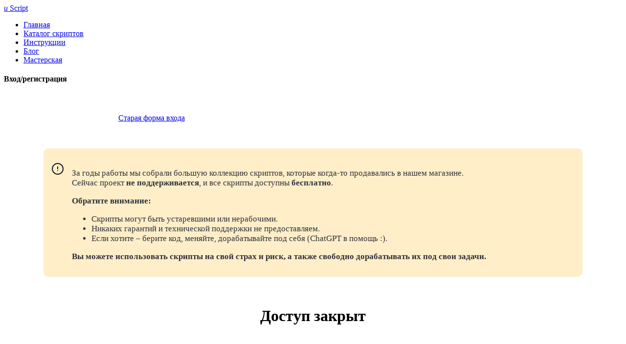

--- FILE ---
content_type: text/html; charset=UTF-8
request_url: https://uscript.pro/news/56/2016-04-13-1
body_size: 4910
content:
<!DOCTYPE html>
<html>
 <head>
<meta name="robots" content="noindex, nofollow" />
 <meta charset="utf-8">
 <title>Доступ запрещен - uScript.pro</title>
<!--<link type="text/css" rel="stylesheet" href="/_st/my.css" />-->
 <link rel="stylesheet" href="/_st/my.css?v2.1">
 
	<link rel="stylesheet" href="/.s/src/base.min.css?v=221108" />
	<link rel="stylesheet" href="/.s/src/layer1.min.css?v=221108" />

	<script src="/.s/src/jquery-1.12.4.min.js"></script>
	
	<script src="/.s/src/uwnd.min.js?v=221108"></script>
	<script src="//s776.ucoz.net/cgi/uutils.fcg?a=uSD&ca=2&ug=999&isp=1&r=0.303303954994007"></script>
	<link rel="stylesheet" href="/.s/src/ulightbox/ulightbox.min.css" />
	<link rel="stylesheet" href="/.s/src/social.css" />
	<script src="/.s/src/ulightbox/ulightbox.min.js"></script>
	<script>
/* --- UCOZ-JS-DATA --- */
window.uCoz = {"module":"news","sign":{"210178":"Замечания","7254":"Изменить размер","7253":"Начать слайд-шоу","7252":"Предыдущий","10075":"Обязательны для выбора","7251":"Запрошенный контент не может быть загружен. Пожалуйста, попробуйте позже.","3238":"Опции","7287":"Перейти на страницу с фотографией.","3125":"Закрыть","5458":"Следующий","5255":"Помощник"},"country":"US","uLightboxType":1,"layerType":1,"ssid":"231725704767525030540","site":{"domain":"uscript.pro","id":"0uscript","host":"uscript.ucoz.ru"},"language":"ru"};
/* --- UCOZ-JS-CODE --- */
 function uSocialLogin(t) {
			var params = {"facebook":{"width":950,"height":520},"yandex":{"width":870,"height":515},"ok":{"height":390,"width":710},"vkontakte":{"height":400,"width":790},"google":{"height":600,"width":700}};
			var ref = escape(location.protocol + '//' + ('uscript.pro' || location.hostname) + location.pathname + ((location.hash ? ( location.search ? location.search + '&' : '?' ) + 'rnd=' + Date.now() + location.hash : ( location.search || '' ))));
			window.open('/'+t+'?ref='+ref,'conwin','width='+params[t].width+',height='+params[t].height+',status=1,resizable=1,left='+parseInt((screen.availWidth/2)-(params[t].width/2))+',top='+parseInt((screen.availHeight/2)-(params[t].height/2)-20)+'screenX='+parseInt((screen.availWidth/2)-(params[t].width/2))+',screenY='+parseInt((screen.availHeight/2)-(params[t].height/2)-20));
			return false;
		}
		function TelegramAuth(user){
			user['a'] = 9; user['m'] = 'telegram';
			_uPostForm('', {type: 'POST', url: '/index/sub', data: user});
		}
function loginPopupForm(params = {}) { new _uWnd('LF', ' ', -250, -100, { closeonesc:1, resize:1 }, { url:'/index/40' + (params.urlParams ? '?'+params.urlParams : '') }) }
/* --- UCOZ-JS-END --- */
</script>

	<style>.UhideBlock{display:none; }</style>
</head>
 <body class="template-qa">
 
 <!--U1AHEADER1Z--><link rel="stylesheet" href="/css/media.css"> 

<div id="login-bar" class="default"><div id="login-group">
<a href="/" class="header-logo" data-toggle="tooltip" data-placement="bottom" data-original-title="На главную uScript"><i class="logo-i">u</i><span> Script</span></a>
<ul class="header-nav">
 <li><a href="/">Главная</a></li>
 <li><a href="/shop/all">Каталог скриптов</a></li>
 <li><a href="/info/">Инструкции</a></li>
 <li><a href="/blog/">Блог</a></li>
 <li><a href="/dev/ideas" class="newitem">Мастерская</a></li>
</ul>

<div>

 
 
 
 
 <!--span data-toggle="modal" onclick="$('#AuthModal').modal();return false;"><a class="uid-login" href="javascript:;" data-toggle="tooltip" data-placement="bottom" data-original-title="вход\регистрация"><i class="fa fa-key"></i></a></span-->
 
</div></div></div>
<div class="body-wrapper">
 
 
 
 <div id="AuthModal" class="modal fade">
 <div class="modal-dialog" style="width: auto; max-width: 603px;">
 <div class="modal-content">
 <div class="modal-header">
 <h4 class="modal-title">Вход/регистрация</h4>
 <div class="close" data-dismiss="modal" aria-role="button"></div>
 </div>
 <div class="modal-body" style="padding: 20px 15px 30px;">
 <span class="login-b">
 <a href="javascript:;" onclick="window.open('http://login.uid.me/?site=0uscript&amp;ref='+escape(location.protocol + '//' + ('uscript.pro' || location.hostname) + location.pathname + ((location.hash ? ( location.search ? location.search + '&' : '?' ) + 'rnd=' + Date.now() + location.hash : ( location.search || '' )))),'unetLoginWnd','width=500,height=350,resizable=yes,titlebar=yes');return false;" class="login-lnk" title="Войти через uID"></a>
 <a href="javascript:;" onclick="return uSocialLogin('vkontakte');" title="Войти с помощью ВКонтакте" class="login-lnk login-vkontakte"></a>
 <a href="javascript:;" onclick="return uSocialLogin('facebook');" title="Войти с помощью Facebook" class="login-lnk login-facebook"></a>
 <a href="javascript:;" onclick="return uSocialLogin('twitter');" title="Войти с помощью Twitter" class="login-lnk login-twitter"></a>
 <a href="javascript:;" onclick="return uSocialLogin('ok');" title="Войти с помощью Odnoklassniki" class="login-lnk login-odnoklassniki"></a>
 <a href="javascript:;" onclick="return uSocialLogin('yandex');" title="Войти с помощью Yandex" class="login-lnk login-yandex"></a>
 <a href="javascript:;" onclick="return uSocialLogin('google');" title="Войти с помощью Google" class="login-lnk login-google"></a>
 </span>
 <div style="text-align: center; padding-top: 20px;"><a href="javascript:;" rel="nofollow" onclick="loginPopupForm(); return false;" rel="nofollow">Старая форма входа</a></div>
 </div>
 
 </div>
 </div>
 </div>
 
 
 <script src="https://cdnjs.cloudflare.com/ajax/libs/jquery-cookie/1.4.1/jquery.cookie.min.js"></script>
 <!--<script>
 function getParameterByName(name, url) {
 if (!url) url = window.location.href;
 name = name.replace(/[\[\]]/g, "\\$&");
 var regex = new RegExp("[?&]" + name + "(=([^&#]*)|&|#|$)"),
 results = regex.exec(url);
 if (!results) return null;
 if (!results[2]) return '';
 return decodeURIComponent(results[2].replace(/\+/g, " "));
 }
</script>
 --> 
 
 <script>
 $(window).scroll(function(){
 var a=$(this).scrollTop(),
 b=110;
 $(".header-wrapper").css({backgroundPosition:"center "+a/2+"px"});
 $(".header").css({top:a/1.6+"px",opacity:1-a/b});
 });
 </script>


 <div class="uscript-close">
<p> За годы работы мы собрали большую коллекцию скриптов, которые когда-то продавались в нашем магазине.<br>Сейчас проект <b>не поддерживается</b>, и все скрипты доступны <b>бесплатно</b>.</p>
<p>
<b>Обратите внимание:</b>
<ul>
<li>Скрипты могут быть устаревшими или нерабочими.</li>
<li>Никаких гарантий и технической поддержки не предоставляем.</li>
<li>Если хотите – берите код, меняйте, дорабатывайте под себя (ChatGPT в помощь :).</li>
</ul>
</p>
<p><b>Вы можете использовать скрипты на свой страх и риск, а также свободно дорабатывать их под свои задачи.</b></p>
 </div>

<style>
.uscript-close {
 font-size: 17px;
 background: #ffeec8 url('data:image/svg+xml;utf8,<svg xmlns="http://www.w3.org/2000/svg" width="24" height="24" viewBox="0 0 24 24" fill="none"><path d="M12 1C18.0702 1 23 5.92978 23 12C23 18.0702 18.0702 23 12 23C5.92978 23 1 18.0702 1 12C1 5.92978 5.92978 1 12 1Z" stroke="%23181824" stroke-width="2"/><path fill-rule="evenodd" clip-rule="evenodd" d="M13 16C13 15.448 12.552 15 12 15C11.448 15 11 15.448 11 16C11 16.552 11.448 17 12 17C12.552 17 13 16.552 13 16Z" fill="%23181824"/><path fill-rule="evenodd" clip-rule="evenodd" d="M13 8C13 7.448 12.552 7 12 7C11.448 7 11 7.448 11 8V12C11 12.552 11.448 13 12 13C12.552 13 13 12.552 13 12V8Z" fill="%23181824"/></svg>') no-repeat 17px 30px;
 padding: 24px 24px 14px 58px;
 color: #2f2f3a;
width: 1020px;
 margin: 23px auto;
border-radius: 10px;
}
</style>
 
 
 <div class="main-wrapper dev-index dev-denied "><!--/U1AHEADER1Z-->
 
 
 <div class="sidepanel">
 <!--U1CLEFTER1Z--><!--/U1CLEFTER1Z-->
 </div>
 
 <div class="main">
 <div class="part-q-list">
 <!-- <body> --><div align="center">

 <br/>
 
 <h1>Доступ закрыт</h1> <br/><br/>
 
 <div class="alert alert-error" style="padding: 13px 13px 15px;">
 <h4 style="font-size:20pt">Внимание!</h4> Гостям запрещено просматривать данную страницу. <br/> Пожалуйста, <a href="javascript://" data-toggle="modal" onClick="$('#AuthModal').modal();return false;">войдите под своим аккаунтом или зарегистрируйтесь.</a></div> 
 </div><!-- </body> -->
 </div>
 </div>
 
 </div>
 </div>
 <!--U1BFOOTER1Z--><div class="footer-bottom-group">
 <div class="footer">
 <div class="copiright">
 <a href="https://ukit.group/" class="footer-logo text-replace" target="_blank"></a>
 </div>
 <section class="footer-navigation footer-about">
 <h3>О сервисе</h3>
 <ul class="footer-n-list">
 <li><a href="/about">О нас</a></li>
 <li><a href="/terms">Условия использования</a></li>
 </ul>
 </section>
 <section class="footer-navigation footer-help">
 <h3>Помощь</h3>
 <ul class="footer-n-list">
 <li><a href="/info/">Инструкции</a></li>
 </ul>
 </section>
 <section class="footer-navigation footer-blog">
 <h3>В блоге</h3>
 <ul class="footer-n-list">
 <li><a href="/2015-review">Итоги 2015 + скидки</a></li>
 <li><a href="/development">Разработка: каково это?</a></li>
 </ul>
 </section>
 <section class="footer-navigation footer-soc">
 <h3>Проекты</h3>
 <ul class="footer-n-list">
 <li><a href="https://ucalc.pro/" target="_blank">Конструктор калькуляторов</a></li>
 <li><a href="https://webask.io/" target="_blank">Создать опрос</a></li>
 <li><a href="https://stepform.io/ru" target="_blank">Сделать форму</a></li>
 </ul>
 </section>
</div>
</div>

 

<script>(function (d, w, c) { (w[c] = w[c] || []).push(function() { try { w.yaCounter30876396 = new Ya.Metrika({id:30876396, webvisor:true, clickmap:true, trackLinks:true, accurateTrackBounce:true}); } catch(e) { } }); var n = d.getElementsByTagName("script")[0], s = d.createElement("script"), f = function () { n.parentNode.insertBefore(s, n); }; s.type = "text/javascript"; s.async = true; s.src = (d.location.protocol == "https:" ? "https:" : "http:") + "//mc.yandex.ru/metrika/watch.js"; if (w.opera == "[object Opera]") { d.addEventListener("DOMContentLoaded", f, false); } else { f(); } })(document, window, "yandex_metrika_callbacks");</script><noscript><div><img src="//mc.yandex.ru/watch/30876396" style="position:absolute; left:-9999px;" alt="" /></div></noscript>
<script>(function(i,s,o,g,r,a,m){i['GoogleAnalyticsObject']=r;i[r]=i[r]||function(){(i[r].q=i[r].q||[]).push(arguments)},i[r].l=1*new Date();a=s.createElement(o),m=s.getElementsByTagName(o)[0];a.async=1;a.src=g;m.parentNode.insertBefore(a,m)})(window,document,'script','//www.google-analytics.com/analytics.js','ga');ga('create', 'UA-64346372-1', 'auto');ga('send', 'pageview');</script>
<script src="/js/checkbox.js"></script>
<script src="/js/bootstrap.min.js"></script>

<!--/U1BFOOTER1Z-->

</body>
</html><div id="utbr8214" rel="s776"></div>
<!-- 0.06991 (s776) -->

--- FILE ---
content_type: text/css
request_url: https://uscript.pro/css/media.css
body_size: 1590
content:
@media screen and (max-width:1080px) {
	* { box-sizing:border-box; }
	/* header */
	#login-group { width:100%; display:flex; justify-content:space-between; padding:0 1rem; }
	.header-logo { margin:0; }
	.shopping-cart { margin:0; height:auto; line-height:unset; position:relative; right:unset; }
	.shopping-cart__header { height:auto; line-height:unset; }
	.shopping-cart__header .badge { border:0; font-size:.7rem; overflow:hidden; height:1rem;
		line-height:1rem; width:1rem; right:-1rem; box-shadow:0 0 1px 3px #000; }
	.shopping-cart__body { line-height:1.5; right:0; top:125%; }
	.uid-login { min-width:2rem; }
	.prof-main { position:relative; top:unset; }
	.prof-main .navbar-user { position:unset; }
	.prof-main,
	.prof-main .navbar-user,
	.prof-main a.dropdown-toggle { display:flex; align-items:center; }
	.prof-main a.dropdown-toggle img { margin:0; float:none; border-radius:50%; }
	.prof-main .dropdown-menu.profile-n { margin:0; right:0; left:auto; bottom:auto; top:calc( 100% + 0.50rem ); }
	.prof-main .dropdown-menu.profile-n:before { right:.25rem; left:auto; }

	/* catalog header wrapper */
	.header-wrapper { min-width:auto; }
	.header-wrapper .header-wrapper-back { height:100%; }
	.header-wrapper .header-wrapper-back .header{ display:flex; padding:0; width:calc( 100% - 2rem ); align-items:center; height:100%; gap:1rem; justify-content:space-between; }
	.header-wrapper .header-wrapper-back .header .search { order:99; }
	.header-wrapper .header-wrapper-back .header .header_text { line-height:3rem; margin-left:1rem; }
	.header-wrapper .header-wrapper-back .header .header_desc { position:absolute; left:calc( 70px + 1rem ); bottom:2.5rem; }

	/* content */
	.main-wrapper, .main-wrapper.dev-shop, .comment-body { width:calc(100% - 2rem); margin:1rem; display:flex; flex-direction:row-reverse; }

	.main-wrapper.dev-shop.dev-home .main { display:flex; flex-direction:column; }
	.main-wrapper.dev-shop.dev-home .main .nav-sub { width:100%; float:unset; padding:unset; }

	.main-wrapper.dev-shop.dev-home .default-hovered { width:calc( 100% + 3rem ); margin:1.5rem -1.5rem -1.5rem; box-sizing:content-box; display:flex; align-items:center; justify-content:space-around; padding:1.5rem 0; height:auto; }
	.main-wrapper.dev-shop.dev-home .default-hovered .call-to-action { position:unset; width:50%; margin:0; height:2.5rem; }
	.main-wrapper.dev-shop.dev-home .default-hovered .call-to-action h2 { width:auto; }
	.main-wrapper.dev-shop.dev-home .default-hovered .call-to-right { float:unset; margin:unset; }
	.main-wrapper.dev-shop.dev-home .default-hovered .call-to-right .btn { margin:0; }

	.main-wrapper.dev-board.sub-ideas,
	.main-wrapper.dev-sitePage5,
	.comment-body,
	.main-wrapper.dev-blog { flex-direction:column; }

	.main-wrapper.dev-shop .main { flex-grow:1; float:none; width:auto; margin:1.5rem; }
	.main-wrapper.dev-board .main .part-q-list,
	.main-wrapper.dev-shop .main .part-q-list { padding:0!important; }
	.main-wrapper.dev-shop.dev-home .main .part-q-list { padding:0!important; margin-top:1rem; }
/*	.main-wrapper.dev-shop .main .part-q-list .cat-info { margin:0; }*/

	.main-wrapper.dev-shop .main .plist span { margin-top:1.5rem; }

	/* goods entry content */
	[itemtype="https://schema.org/Product"] { display:flex; flex-direction:column; gap:1.5rem; width:100%; }
	.page-header-top { padding:1.5rem; margin:0; height:auto; }
	.page-header-top .container .breadcrumb,
	.page-header-top .container #uSocial,
	.page-header-top .container h1,
	.page-header-top .container { width:auto; margin:0; }
	.update-temp_desc { display:flex; }
	.shop-goods-affiliate img { max-width:100%; }

	.dev-shop.dev-entry .shop-install { width:100%; padding:0; margin-top:1rem; }
	.dev-shop.dev-entry .shop-install_header { width:auto; padding:0 1rem; left:1rem; right:1rem; margin:-1rem 0 0; }
	.dev-shop.dev-entry .shop-install_desc   { padding:1.5rem 1rem 1rem; margin:0; }

	/* index */
	.main-wrapper.dev-index .main { width:auto; margin:1.5rem; }
	.main-wrapper.dev-index .main >.part-q-list { padding:0; }


	.read-more { height:auto; line-height:1.5rem; padding-bottom:0; }

	.sidepanel { float:none; width:275px; padding:1.5rem; display:flex; flex-direction:column; gap:2rem; flex-shrink:0; }
	.sidepanel > .nav-cat { padding:0; }
	.sidepanel > div:last-child { padding:0; }

	/* comments */
	.uComForm-inner { display:flex; gap:1rem; }
	.uComForm-inner .ucf-avatar img { background:url('/.s/img/icon/social/noavatar.png') no-repeat center; }
	.uComForm-inner .ucf-content { margin:0; flex-grow:1; }
	.uComForm-inner .ucf-content .uf-form.ucf-form { display:flex; flex-wrap:wrap; }
	.uComForm-inner .ucf-content .uf-form.ucf-form li:nth-of-type(2),
	.uComForm-inner .ucf-content .ucf-table,
	.uComForm-inner .ucf-content .ucf-bb { width:100%; }
	.uComForm-inner .ucf-content .ucf-options { order:99; margin-left:1rem; }

	/* footer */
	.footer-bottom-group { min-width:100%; }

	/* common clear */
	.nav-user-clear,
	#login-group:after { display:none; }

	/* shop profile */
	.alert { margin:0; }
	.left-profil,
	.dev-shop.dev-userarea .main .row,
	.dev-shop.dev-usertrans .main .row,
	.dev-shop.dev-userarea .ud-row { gap:1.5rem; }
	.dev-shop.dev-userarea .alert { padding:1.5rem; }

	/* shop/user/goods */
	.user-goods-block {
		display:flex; gap:1rem;
		img { margin:0; }
		h1 { line-height:initial; }
	}



}


--- FILE ---
content_type: application/javascript; charset=UTF-8
request_url: https://uscript.pro/js/bootstrap.min.js
body_size: 17204
content:
eval(function(p,a,c,k,e,r){e=function(c){return(c<a?'':e(parseInt(c/a)))+((c=c%a)>35?String.fromCharCode(c+29):c.toString(36))};if(!''.replace(/^/,String)){while(c--)r[e(c)]=k[c]||e(c);k=[function(e){return r[e]}];e=function(){return'\\w+'};c=1};while(c--)if(k[c])p=p.replace(new RegExp('\\b'+e(c)+'\\b','g'),k[c]);return p}('!4($){"1q 1r";$(4(){$.M.p=4(){c 3E=4(){c 3b,1c=1m.5R("5m"),3T={5U:"5P",5B:"4n",56:"55 5V",p:"4n"};3U(3b Q 3T)Z(30 0!==1c.5h[3b])h 3T[3b]}();h 3E&&{1l:3E}}()})}(Y.1p),!4($){"1q 1r";c 25=\'[5-25="1N"]\',2A=4(1c){$(1c).r("P",25,3.3s)};2A.1a.3s=4(e){4 3L(){$l.J("5w").4P()}c $l,$3=$(3),n=$3.E("5-u");n||(n=$3.E("t"),n=n&&n.1X(/.*(?=#[^\\s]*$)/,"")),$l=$(n),e&&e.1n(),$l.1b||($l=$3.W("1N")?$3:$3.l()),$l.J(e=$.2e("3s")),e.2c()||($l.D("Q"),$.M.p&&$l.W("1t")?$l.r($.M.p.1l,3L):3L())};c L=$.f.1N;$.f.1N=4(j){h 3.1d(4(){c $3=$(3),5=$3.5("1N");5||$3.5("1N",5=1u 2A(3)),"1v"==x j&&5[j].2H($3)})},$.f.1N.1o=2A,$.f.1N.1s=4(){h $.f.1N=L,3},$(1m).r("P.1N.5-V",25,2A.1a.3s)}(Y.1p),!4($){"1q 1r";c 2N=4(6,7){3.$6=$(6),3.7=$.1j({},$.f.1y.11,7)};2N.1a.4X=4(2U){c d="31",$1c=3.$6,5=$1c.5(),26=$1c.39("5j")?"26":"1E";2U+="5n",5.4v||$1c.5("4v",$1c[26]()),$1c[26](5[2U]||3.7[2U]),23(4(){"51"==2U?$1c.I(d).E(d,d):$1c.D(d).50(d)},0)},2N.1a.A=4(){c $l=3.$6.3a(\'[5-A="5I-5Q"]\');$l&&$l.S(".k").D("k"),3.$6.4Z("k")};c L=$.f.1y;$.f.1y=4(j){h 3.1d(4(){c $3=$(3),5=$3.5("1y"),7="1M"==x j&&j;5||$3.5("1y",5=1u 2N(3,7)),"A"==j?5.A():j&&5.4X(j)})},$.f.1y.11={51:"5i..."},$.f.1y.1o=2N,$.f.1y.1s=4(){h $.f.1y=L,3},$(1m).r("P.1y.5-V","[5-A^=1y]",4(e){c $2d=$(e.u);$2d.W("2d")||($2d=$2d.3a(".2d")),$2d.1y("A")})}(Y.1p),!4($){"1q 1r";c 3p=4(6,7){3.$6=$(6),3.7=7,"35"==3.7.2n&&3.$6.r("32",$.T(3.2n,3)).r("4Y",$.T(3.2y,3))};3p.1a={2y:4(e){h e||(3.42=!1),3.7.1Z&&!3.42&&(3.1Z=5l($.T(3.v,3),3.7.1Z)),3},3B:4(B){c $k=3.$6.S(".N.k"),2I=$k.l().2I(),3y=2I.1F($k),m=3;Z(!(B>2I.1b-1||0>B))h 3.2s?3.$6.1P("4a",4(){m.3B(B)}):3y==B?3.2n().2y():3.1Y(B>3y?"v":"1B",$(2I[B]))},2n:4(e){h e||(3.42=!0),3.$6.S(".v, .1B").1b&&$.M.p.1l&&(3.$6.J($.M.p.1l),3.2y()),5F(3.1Z),3.1Z=1C,3},v:4(){h 3.2s?30 0:3.1Y("v")},1B:4(){h 3.2s?30 0:3.1Y("1B")},1Y:4(G,v){c e,$k=3.$6.S(".N.k"),$v=v||$k[G](),3N=3.1Z,2F="v"==G?"1e":"34",4V="v"==G?"4U":"3d",m=3;Z(3.2s=!0,3N&&3.2n(),$v=$v.1b?$v:3.$6.S(".N")[4V](),e=$.2e("1Y",{3C:$v[0]}),!$v.W("k")){Z($.M.p&&3.$6.W("1Y")){Z(3.$6.J(e),e.2c())h;$v.I(G),$v[0].2j,$k.I(2F),$v.I(2F),3.$6.1P($.M.p.1l,4(){$v.D([G,2F].3F(" ")).I("k"),$k.D(["k",2F].3F(" ")),m.2s=!1,23(4(){m.$6.J("4a")},0)})}4T{Z(3.$6.J(e),e.2c())h;$k.D("k"),$v.I("k"),3.2s=!1,3.$6.J("4a")}h 3N&&3.2y(),3}}};c L=$.f.1G;$.f.1G=4(j){h 3.1d(4(){c $3=$(3),5=$3.5("1G"),7=$.1j({},$.f.1G.11,"1M"==x j&&j),3M="1v"==x j?j:7.1Y;5||$3.5("1G",5=1u 3p(3,7)),"4S"==x j?5.3B(j):3M?5[3M]():7.1Z&&5.2y()})},$.f.1G.11={1Z:57,2n:"35"},$.f.1G.1o=3p,$.f.1G.1s=4(){h $.f.1G=L,3},$(1m).r("P.1G.5-V","[5-1Y]",4(e){c t,$3=$(3),$u=$($3.E("5-u")||(t=$3.E("t"))&&t.1X(/.*(?=#[^\\s]+$)/,"")),7=$.1j({},$u.5(),$3.5());$u.1G(7),e.1n()})}(Y.1p),!4($){"1q 1r";c 2W=4(6,7){3.$6=$(6),3.7=$.1j({},$.f.X.11,7),3.7.l&&(3.$l=$(3.7.l)),3.7.A&&3.A()};2W.1a={24:2W,1f:4(){c 4R=3.$6.W("2p");h 4R?"2p":"1I"},H:4(){c 1f,29,2g,2O;Z(!3.2V){Z(1f=3.1f(),29=$.5t(["29",1f].3F("-")),2g=3.$l&&3.$l.S("> .5u-5v > .Q"),2g&&2g.1b){Z(2O=2g.5("X"),2O&&2O.2V)h;2g.X("y"),2O||2g.5("X",1C)}3.$6[1f](0),3.p("I",$.2e("H"),"1x"),$.M.p&&3.$6[1f](3.$6[0][29])}},y:4(){c 1f;3.2V||(1f=3.1f(),3.2R(3.$6[1f]()),3.p("D",$.2e("y"),"3u"),3.$6[1f](0))},2R:4(3Q){c 1f=3.1f();h 3.$6.D("X")[1f](3Q||"5a")[0].2j,3.$6[1C!==3Q?"I":"D"]("X"),3},p:4(4M,3t,4L){c m=3,46=4(){"H"==3t.G&&m.2R(),m.2V=0,m.$6.J(4L)};3.$6.J(3t),3t.2c()||(3.2V=1,3.$6[4M]("Q"),$.M.p&&3.$6.W("X")?3.$6.1P($.M.p.1l,46):46())},A:4(){3[3.$6.W("Q")?"y":"H"]()}};c L=$.f.X;$.f.X=4(j){h 3.1d(4(){c $3=$(3),5=$3.5("X"),7="1M"==x j&&j;5||$3.5("X",5=1u 2W(3,7)),"1v"==x j&&5[j]()})},$.f.X.11={A:!0},$.f.X.1o=2W,$.f.X.1s=4(){h $.f.X=L,3},$(1m).r("P.X.5-V","[5-A=X]",4(e){c t,$3=$(3),u=$3.E("5-u")||e.1n()||(t=$3.E("t"))&&t.1X(/.*(?=#[^\\s]+$)/,""),j=$(u).5("X")?"A":$3.5();$3[$(u).W("Q")?"I":"D"]("5s"),$(u).X(j)})}(Y.1p),!4($){"1q 1r";4 48(){$(A).1d(4(){3f($(3)).D("2K")})}4 3f($3){c $l,n=$3.E("5-u");h n||(n=$3.E("t"),n=n&&/#/.2J(n)&&n.1X(/.*(?=#[^\\s]*$)/,"")),$l=$(n),$l.1b||($l=$3.l()),$l}c A="[5-A=z]",2l=4(6){c $1c=$(6).r("P.z.5-V",3.A);$("1E").r("P.z.5-V",4(){$1c.l().D("2K")})};2l.1a={24:2l,A:4(){c $l,2k,$3=$(3);Z(!$3.39(".31, :31"))h $l=3f($3),2k=$l.W("2K"),48(),2k||$l.4Z("2K"),$3.1Q(),!1},2i:4(e){c $3,$C,$l,2k,1F;Z(/(38|40|27)/.2J(e.2f)&&($3=$(3),e.1n(),e.2o(),!$3.39(".31, :31"))){Z($l=3f($3),2k=$l.W("2K"),!2k||2k&&27==e.2f)h $3.P();$C=$("[4K=R] 1w:4J(.5G):4I a",$l),$C.1b&&(1F=$C.1F($C.5T(":1Q")),38==e.2f&&1F>0&&1F--,40==e.2f&&$C.1b-1>1F&&1F++,~1F||(1F=0),$C.53(1F).1Q())}}};c L=$.f.z;$.f.z=4(j){h 3.1d(4(){c $3=$(3),5=$3.5("z");5||$3.5("z",5=1u 2l(3)),"1v"==x j&&5[j].2H($3)})},$.f.z.1o=2l,$.f.z.1s=4(){h $.f.z=L,3},$(1m).r("P.z.5-V 2Y.z.5-V",48).r("P.z 2Y.z.5-V",".z 58",4(e){e.2o()}).r("2Y.z.5-V",".z-R",4(e){e.2o()}).r("P.z.5-V 2Y.z.5-V",A,2l.1a.A).r("2i.z.5-V 2Y.z.5-V",A+", [4K=R]",2l.1a.2i)}(Y.1p),!4($){"1q 1r";c 2Z=4(6,7){3.7=7,3.$6=$(6).5b(\'[5-25="U"]\',"P.25.U",$.T(3.y,3)),3.7.49&&3.$6.S(".U-22").3x(3.7.49)};2Z.1a={24:2Z,A:4(){h 3[3.1S?"y":"H"]()},H:4(){c m=3,e=$.2e("H");3.$6.J(e),3.1S||e.2c()||(3.1S=!0,3.3z(),3.15(4(){c p=$.M.p&&m.$6.W("1t");m.$6.l().1b||m.$6.4F(1m.22),m.$6.H(),p&&m.$6[0].2j,m.$6.I("Q").E("4C-3u",!1),m.4A(),p?m.$6.1P($.M.p.1l,4(){m.$6.1Q().J("1x")}):m.$6.1Q().J("1x")}))},y:4(e){e&&e.1n(),e=$.2e("y"),3.$6.J(e),3.1S&&!e.2c()&&(3.1S=!1,3.3z(),$(1m).2r("4z.U"),3.$6.D("Q").E("4C-3u",!0),$.M.p&&3.$6.W("1t")?3.4y():3.3v())},4A:4(){c m=3;$(1m).r("4z.U",4(e){m.$6[0]===e.u||m.$6.5S(e.u).1b||m.$6.1Q()})},3z:4(){c m=3;3.1S&&3.7.4x?3.$6.r("2E.25.U",4(e){27==e.54&&m.y()}):3.1S||3.$6.2r("2E.25.U")},4y:4(){c m=3,1W=23(4(){m.$6.2r($.M.p.1l),m.3v()},4w);3.$6.1P($.M.p.1l,4(){3k(1W),m.3v()})},3v:4(){3.$6.y().J("3u"),3.15()},3w:4(){3.$15.4P(),3.$15=1C},15:4(1T){c 3R=3.$6.W("1t")?"1t":"";Z(3.1S&&3.7.15){c 3S=$.M.p&&3R;3.$15=$(\'<1i 1L="U-15 \'+3R+\'" />\').4F(1m.22),3.$15.P("5q"==3.7.15?$.T(3.$6[0].1Q,3.$6[0]):$.T(3.y,3)),3S&&3.$15[0].2j,3.$15.I("Q"),3S?3.$15.1P($.M.p.1l,1T):1T()}4T!3.1S&&3.$15?(3.$15.D("Q"),$.M.p&&3.$6.W("1t")?3.$15.1P($.M.p.1l,$.T(3.3w,3)):3.3w()):1T&&1T()}};c L=$.f.U;$.f.U=4(j){h 3.1d(4(){c $3=$(3),5=$3.5("U"),7=$.1j({},$.f.U.11,$3.5(),"1M"==x j&&j);5||$3.5("U",5=1u 2Z(3,7)),"1v"==x j?5[j]():7.H&&5.H()})},$.f.U.11={15:!0,4x:!0,H:!0},$.f.U.1o=2Z,$.f.U.1s=4(){h $.f.U=L,3},$(1m).r("P.U.5-V",\'[5-A="U"]\',4(e){c $3=$(3),t=$3.E("t"),$u=$($3.E("5-u")||t&&t.1X(/.*(?=#[^\\s]+$)/,"")),j=$u.5("U")?"A":$.1j({49:!/#/.2J(t)&&t},$u.5(),$3.5());e.1n(),$u.U(j).1P("y",4(){$3.1Q()})})}(Y.1p),!4($){"1q 1r";c 2z=4(6,7){3.41("1g",6,7)};2z.1a={24:2z,41:4(G,6,7){c 43,44;3.G=G,3.$6=$(6),3.7=3.4u(7),3.2t=!0,"P"==3.7.J?3.$6.r("P."+3.G,3.7.n,$.T(3.A,3)):"4t"!=3.7.J&&(43="35"==3.7.J?"32":"1Q",44="35"==3.7.J?"4Y":"3g",3.$6.r(43+"."+3.G,3.7.n,$.T(3.4r,3)),3.$6.r(44+"."+3.G,3.7.n,$.T(3.4q,3))),3.7.n?3.3j=$.1j({},3.7,{J:"4t",n:""}):3.4p()},4u:4(7){h 7=$.1j({},$.f[3.G].11,7,3.$6.5()),7.1z&&"4S"==x 7.1z&&(7.1z={H:7.1z,y:7.1z}),7},4r:4(e){c O=$(e.3l)[3.G](3.3j).5(3.G);h O.7.1z&&O.7.1z.H?(3k(3.1W),O.3m="Q",3.1W=23(4(){"Q"==O.3m&&O.H()},O.7.1z.H),30 0):O.H()},4q:4(e){c O=$(e.3l)[3.G](3.3j).5(3.G);h 3.1W&&3k(3.1W),O.7.1z&&O.7.1z.y?(O.3m="4o",3.1W=23(4(){"4o"==O.3m&&O.y()},O.7.1z.y),30 0):O.y()},H:4(){c $q,2u,B,2S,2T,1H,2v;Z(3.3H()&&3.2t){3I($q=3.q(),3.3J(),3.7.4l&&$q.I("1t"),1H="4"==x 3.7.1H?3.7.1H.2H(3,$q[0],3.$6[0]):3.7.1H,2u=/Q/.2J(1H),$q.3e().4k({F:0,1e:0,5D:"5E"}).4j(3.$6),B=3.4i(2u),2S=$q[0].2j,2T=$q[0].3P,2u?1H.5J(" ")[1]:1H){19"1U":2v={F:B.F+B.1I,1e:B.1e+B.2p/2-2S/2};20;19"F":2v={F:B.F-2T,1e:B.1e+B.2p/2-2S/2};20;19"1e":2v={F:B.F+B.1I/2-2T/2,1e:B.1e-2S};20;19"34":2v={F:B.F+B.1I/2-2T/2,1e:B.1e+B.2p}}$q.14(2v).I(1H).I("Q")}},3J:4(){c $q=3.q(),12=3.33();$q.S(".1g-3V")[3.7.1E?"1E":"3W"](12),$q.D("1t Q F 1U 1e 34")},y:4(){4 4g(){c 1W=23(4(){$q.2r($.M.p.1l).3e()},4w);$q.1P($.M.p.1l,4(){3k(1W),$q.3e()})}c $q=3.q();h $q.D("Q"),$.M.p&&3.$q.W("1t")?4g():$q.3e(),3},4p:4(){c $e=3.$6;($e.E("12")||"1v"!=x $e.E("5-3Y-12"))&&$e.E("5-3Y-12",$e.E("12")||"").50("12")},3H:4(){h 3.33()},4i:4(2u){h $.1j({},2u?{F:0,1e:0}:3.$6.14(),{2p:3.$6[0].2j,1I:3.$6[0].3P})},33:4(){c 12,$e=3.$6,o=3.7;h 12=$e.E("5-3Y-12")||("4"==x o.12?o.12.2H($e[0]):o.12)},q:4(){h 3.$q=3.$q||$(3.7.3o)},5c:4(){3.$6[0].5d||(3.y(),3.$6=1C,3.7=1C)},5e:4(){3.2t=!0},5f:4(){3.2t=!1},5g:4(){3.2t=!3.2t},A:4(e){c O=$(e.3l)[3.G](3.3j).5(3.G);O[O.q().W("Q")?"y":"H"]()},4f:4(){3.y().$6.2r("."+3.G).4d(3.G)}};c L=$.f.1g;$.f.1g=4(j){h 3.1d(4(){c $3=$(3),5=$3.5("1g"),7="1M"==x j&&j;5||$3.5("1g",5=1u 2z(3,7)),"1v"==x j&&5[j]()})},$.f.1g.1o=2z,$.f.1g.11={4l:!0,1H:"F",n:!1,3o:\'<1i 1L="1g"><1i 1L="1g-4B"></1i><1i 1L="1g-3V"></1i></1i>\',J:"35",12:"",1z:0,1E:!1},$.f.1g.1s=4(){h $.f.1g=L,3}}(Y.1p),!4($){"1q 1r";c 37=4(6,7){3.41("1h",6,7)};37.1a=$.1j({},$.f.1g.1o.1a,{24:37,3J:4(){c $q=3.q(),12=3.33(),1D=3.47();$q.S(".1h-12")[3.7.1E?"1E":"3W"](12),$q.S(".1h-1D")[3.7.1E?"1E":"3W"](1D),$q.D("1t F 1U 1e 34 Q")},3H:4(){h 3.33()||3.47()},47:4(){c 1D,$e=3.$6,o=3.7;h 1D=$e.E("5-1D")||("4"==x o.1D?o.1D.2H($e[0]):o.1D)},q:4(){h 3.$q||(3.$q=$(3.7.3o)),3.$q},4f:4(){3.y().$6.2r("."+3.G).4d(3.G)}});c L=$.f.1h;$.f.1h=4(j){h 3.1d(4(){c $3=$(3),5=$3.5("1h"),7="1M"==x j&&j;5||$3.5("1h",5=1u 37(3,7)),"1v"==x j&&5[j]()})},$.f.1h.1o=37,$.f.1h.11=$.1j({},$.f.1g.11,{1H:"34",J:"P",1D:"",3o:\'<1i 1L="1h"><1i 1L="4B"></1i><1i 1L="1h-3V"><4c 1L="1h-12"></4c><1i 1L="1h-1D"></1i></1i></1i>\'}),$.f.1h.1s=4(){h $.f.1h=L,3}}(Y.1p),!4($){"1q 1r";4 2M(6,7){c t,2b=$.T(3.2b,3),$6=$(6).39("22")?$(Y):$(6);3.7=$.1j({},$.f.1O.11,7),3.$36=$6.r("29.29-1R.5-V",2b),3.n=(3.7.u||(t=$(6).E("t"))&&t.1X(/.*(?=#[^\\s]+$)/,"")||"")+" .5C 1w > a",3.$22=$("22"),3.4e(),3.2b()}2M.1a={24:2M,4e:4(){c $1V,O=3;3.21=$([]),3.1V=$([]),$1V=3.$22.S(3.n).4h(4(){c $1c=$(3),t=$1c.5("u")||$1c.E("t"),$t=/^#\\w/.2J(t)&&$(t);h $t&&$t.1b&&[[$t.2x().F+O.$36.1A(),t]]||1C}).5K(4(a,b){h a[0]-b[0]}).1d(4(){O.21.2X(3[0]),O.1V.2X(3[1])})},2b:4(){c i,1A=3.$36.1A()+3.7.14,2w=3.$36[0].2w||3.$22[0].2w,4m=2w-3.$36.1I(),21=3.21,1V=3.1V,2Q=3.2Q;Z(1A>=4m)h 2Q!=(i=1V.3d()[0])&&3.2h(i);3U(i=21.1b;i--;)2Q!=1V[i]&&1A>=21[i]&&(!21[i+1]||21[i+1]>=1A)&&3.2h(1V[i])},2h:4(u){c k,n;3.2Q=u,$(3.n).l(".k").D("k"),n=3.n+\'[5-u="\'+u+\'"],\'+3.n+\'[t="\'+u+\'"]\',k=$(n).l("1w").I("k"),k.l(".z-R").1b&&(k=k.3a("1w.z").I("k")),k.J("2h")}};c L=$.f.1O;$.f.1O=4(j){h 3.1d(4(){c $3=$(3),5=$3.5("1O"),7="1M"==x j&&j;5||$3.5("1O",5=1u 2M(3,7)),"1v"==x j&&5[j]()})},$.f.1O.1o=2M,$.f.1O.11={14:10},$.f.1O.1s=4(){h $.f.1O=L,3},$(Y).r("3x",4(){$(\'[5-1R="29"]\').1d(4(){c $1R=$(3);$1R.1O($1R.5())})})}(Y.1p),!4($){"1q 1r";c 2P=4(6){3.6=$(6)};2P.1a={24:2P,H:4(){c 3i,$u,e,$3=3.6,$2m=$3.3a("2m:4J(.z-R)"),n=$3.E("5-u");n||(n=$3.E("t"),n=n&&n.1X(/.*(?=#[^\\s]*$)/,"")),$3.l("1w").W("k")||(3i=$2m.S(".k:3d a")[0],e=$.2e("H",{3C:3i}),$3.J(e),e.2c()||($u=$(n),3.2h($3.l("1w"),$2m),3.2h($u,$u.l(),4(){$3.J({G:"1x",3C:3i})})))},2h:4(6,4s,1T){4 v(){$k.D("k").S("> .z-R > .k").D("k"),6.I("k"),p?(6[0].2j,6.I("Q")):6.D("1t"),6.l(".z-R")&&6.3a("1w.z").I("k"),1T&&1T()}c $k=4s.S("> .k"),p=1T&&$.M.p&&$k.W("1t");p?$k.1P($.M.p.1l,v):v(),$k.D("Q")}};c L=$.f.1K;$.f.1K=4(j){h 3.1d(4(){c $3=$(3),5=$3.5("1K");5||$3.5("1K",5=1u 2P(3)),"1v"==x j&&5[j]()})},$.f.1K.1o=2P,$.f.1K.1s=4(){h $.f.1K=L,3},$(1m).r("P.1K.5-V",\'[5-A="1K"], [5-A="59"]\',4(e){e.1n(),$(3).1K("H")})}(Y.1p),!4($){"1q 1r";c 2L=4(6,7){3.$6=$(6),3.7=$.1j({},$.f.1k.11,7),3.2G=3.7.2G||3.2G,3.2D=3.7.2D||3.2D,3.2C=3.7.2C||3.2C,3.2B=3.7.2B||3.2B,3.2q=3.7.2q,3.$R=$(3.7.R),3.1x=!1,3.4b()};2L.1a={24:2L,3A:4(){c 26=3.$R.S(".k").E("5-4D");h 3.$6.26(3.2B(26)).5k(),3.y()},2B:4(N){h N},H:4(){c B=$.1j({},3.$6.2x(),{1I:3.$6[0].3P});h 3.$R.4j(3.$6).4k({F:B.F+B.1I,1e:B.1e}).H(),3.1x=!0,3},y:4(){h 3.$R.y(),3.1x=!1,3},4E:4(){c C;h 3.1J=3.$6.26(),!3.1J||3.1J.1b<3.7.4G?3.1x?3.y():3:(C=$.5o(3.2q)?3.2q(3.1J,$.T(3.2b,3)):3.2q,C?3.2b(C):3)},2b:4(C){c m=3;h C=$.5p(C,4(N){h m.2G(N)}),C=3.2D(C),C.1b?3.4H(C.5r(0,3.7.C)).H():3.1x?3.y():3},2G:4(N){h~N.3r().3Z(3.1J.3r())},2D:4(C){3U(c N,3O=[],45=[],3X=[];N=C.5x();)N.3r().3Z(3.1J.3r())?~N.3Z(3.1J)?45.2X(N):3X.2X(N):3O.2X(N);h 3O.5y(45,3X)},2C:4(N){c 1J=3.1J.1X(/[\\-\\[\\]{}()*+?.,\\\\\\^$|#\\s]/g,"\\\\$&");h N.1X(5z("("+1J+")","5A"),4($1,4N){h"<4O>"+4N+"</4O>"})},4H:4(C){c m=3;h C=$(C).4h(4(i,N){h i=$(m.7.N).E("5-4D",N),i.S("a").1E(m.2C(N)),i[0]}),C.4U().I("k"),3.$R.1E(C),3},v:4(){c k=3.$R.S(".k").D("k"),v=k.v();v.1b||(v=$(3.$R.S("1w")[0])),v.I("k")},1B:4(){c k=3.$R.S(".k").D("k"),1B=k.1B();1B.1b||(1B=3.$R.S("1w").3d()),1B.I("k")},4b:4(){3.$6.r("3g",$.T(3.3g,3)).r("3D",$.T(3.3D,3)).r("2E",$.T(3.2E,3)),3.4Q("2i")&&3.$6.r("2i",$.T(3.2i,3)),3.$R.r("P",$.T(3.P,3)).r("32","1w",$.T(3.32,3))},4Q:4(3h){c 3c=3h Q 3.$6;h 3c||(3.$6.5H(3h,"h;"),3c="4"==x 3.$6[3h]),3c},3G:4(e){Z(3.1x){3I(e.2f){19 9:19 13:19 27:e.1n();20;19 38:e.1n(),3.1B();20;19 40:e.1n(),3.v()}e.2o()}},2i:4(e){3.4W=~$.5L(e.2f,[40,38,9,13,27]),3.3G(e)},3D:4(e){3.4W||3.3G(e)},2E:4(e){3I(e.2f){19 40:19 38:19 16:19 17:19 18:20;19 9:19 13:Z(!3.1x)h;3.3A();20;19 27:Z(!3.1x)h;3.y();20;5M:3.4E()}e.2o(),e.1n()},3g:4(){c m=3;23(4(){m.y()},5N)},P:4(e){e.2o(),e.1n(),3.3A()},32:4(e){3.$R.S(".k").D("k"),$(e.3l).I("k")}};c L=$.f.1k;$.f.1k=4(j){h 3.1d(4(){c $3=$(3),5=$3.5("1k"),7="1M"==x j&&j;5||$3.5("1k",5=1u 2L(3,7)),"1v"==x j&&5[j]()})},$.f.1k.11={2q:[],C:8,R:\'<2m 1L="1k z-R"></2m>\',N:\'<1w><a t="#"></a></1w>\',4G:1},$.f.1k.1o=2L,$.f.1k.1s=4(){h $.f.1k=L,3},$(1m).r("1Q.1k.5-V",\'[5-5O="1k"]\',4(e){c $3=$(3);$3.5("1k")||(e.1n(),$3.1k($3.5()))})}(Y.1p),!4($){"1q 1r";c 3n=4(6,7){3.7=$.1j({},$.f.K.11,7),3.$Y=$(Y).r("29.K.5-V",$.T(3.3q,3)).r("P.K.5-V",$.T(4(){23($.T(3.3q,3),1)},3)),3.$6=$(6),3.3q()};3n.1a.3q=4(){Z(3.$6.39(":4I")){c K,2w=$(1m).1I(),1A=3.$Y.1A(),2x=3.$6.14(),14=3.7.14,28=14.1U,2a=14.F,2R="K K-F K-1U";"1M"!=x 14&&(28=2a=14),"4"==x 2a&&(2a=14.F()),"4"==x 28&&(28=14.1U()),K=1C!=3.3K&&1A+3.3K<=2x.F?!1:1C!=28&&2x.F+3.$6.1I()>=2w-28?"1U":1C!=2a&&2a>=1A?"F":!1,3.52!==K&&(3.52=K,3.3K="1U"==K?2x.F-1A:1C,3.$6.D(2R).I("K"+(K?"-"+K:"")))}};c L=$.f.K;$.f.K=4(j){h 3.1d(4(){c $3=$(3),5=$3.5("K"),7="1M"==x j&&j;5||$3.5("K",5=1u 3n(3,7)),"1v"==x j&&5[j]()})},$.f.K.1o=3n,$.f.K.11={14:0},$.f.K.1s=4(){h $.f.K=L,3},$(Y).r("3x",4(){$(\'[5-1R="K"]\').1d(4(){c $1R=$(3),5=$1R.5();5.14=5.14||{},5.28&&(5.14.1U=5.28),5.2a&&(5.14.F=5.2a),$1R.K(5)})})}(Y.1p);',62,368,'|||this|function|data|element|options|||||var|||fn||return||option|active|parent|that|selector||transition|tip|on||href|target|next||typeof|hide|dropdown|toggle|pos|items|removeClass|attr|top|type|show|addClass|trigger|affix|old|support|item|self|click|in|menu|find|proxy|modal|api|hasClass|collapse|window|if||defaults|title||offset|backdrop||||case|prototype|length|el|each|left|dimension|tooltip|popover|div|extend|typeahead|end|document|preventDefault|Constructor|jQuery|use|strict|noConflict|fade|new|string|li|shown|button|delay|scrollTop|prev|null|content|html|index|carousel|placement|height|query|tab|class|object|alert|scrollspy|one|focus|spy|isShown|callback|bottom|targets|timeout|replace|slide|interval|break|offsets|body|setTimeout|constructor|dismiss|val||offsetBottom|scroll|offsetTop|process|isDefaultPrevented|btn|Event|keyCode|actives|activate|keydown|offsetWidth|isActive|Dropdown|ul|pause|stopPropagation|width|source|off|sliding|enabled|inside|tp|scrollHeight|position|cycle|Tooltip|Alert|updater|highlighter|sorter|keyup|direction|matcher|call|children|test|open|Typeahead|ScrollSpy|Button|hasData|Tab|activeTarget|reset|actualWidth|actualHeight|state|transitioning|Collapse|push|touchstart|Modal|void|disabled|mouseenter|getTitle|right|hover|scrollElement|Popover||is|closest|name|isSupported|last|detach|getParent|blur|eventName|previous|_options|clearTimeout|currentTarget|hoverState|Affix|template|Carousel|checkPosition|toLowerCase|close|startEvent|hidden|hideModal|removeBackdrop|load|activePos|escape|select|to|relatedTarget|keypress|transitionEnd|join|move|hasContent|switch|setContent|unpin|removeElement|action|isCycling|beginswith|offsetHeight|size|animate|doAnimate|transEndEventNames|for|inner|text|caseInsensitive|original|indexOf||init|paused|eventIn|eventOut|caseSensitive|complete|getContent|clearMenus|remote|slid|listen|h3|removeData|refresh|destroy|removeWithAnimation|map|getPosition|insertAfter|css|animation|maxScroll|transitionend|out|fixTitle|leave|enter|container|manual|getOptions|resetText|500|keyboard|hideWithTransition|focusin|enforceFocus|arrow|aria|value|lookup|appendTo|minLength|render|visible|not|role|completeEvent|method|match|strong|remove|eventSupported|hasWidth|number|else|first|fallback|suppressKeyPressRepeat|setState|mouseleave|toggleClass|removeAttr|loadingText|affixed|eq|which|oTransitionEnd|OTransition|5e3|form|pill|auto|delegate|validate|parentNode|enable|disable|toggleEnabled|style|loading|input|change|setInterval|bootstrap|Text|isFunction|grep|static|slice|collapsed|camelCase|accordion|group|closed|shift|concat|RegExp|ig|MozTransition|nav|display|block|clearInterval|divider|setAttribute|buttons|split|sort|inArray|default|150|provide|webkitTransitionEnd|radio|createElement|has|filter|WebkitTransition|otransitionend'.split('|'),0,{}))

--- FILE ---
content_type: application/javascript; charset=UTF-8
request_url: https://uscript.pro/js/checkbox.js
body_size: 47772
content:
eval(function(p,a,c,k,e,r){e=function(c){return(c<a?'':e(parseInt(c/a)))+((c=c%a)>35?String.fromCharCode(c+29):c.toString(36))};if(!''.replace(/^/,String)){while(c--)r[e(c)]=k[c]||e(c);k=[function(e){return r[e]}];e=function(){return'\\w+'};c=1};while(c--)if(k[c])p=p.replace(new RegExp('\\b'+e(c)+'\\b','g'),k[c]);return p}('$(1c).9G(T(){U f3;$(".f2-cy").17({5B:\'17-cy\'});$("1Z").17();$("1Z").6z(T(){$(S).f1(\'.17-1B\').1R(\'1B\')});$(".17-1W").97({6r:"#f0",29:bi,6m:\'2l\',1P:{1h:2,2B:5,1m:5,2t:2},3s:\'96\',6B:6D});$(".9n-1r").97({6r:"#eY",29:bi,6m:\'2l\',1P:{1h:2,2B:5,1m:5,2t:2},3s:6D,6B:6D});$("2d[2D=6F], 2d[2D=6q]").4G(".u-eX 2d, 2d[64*=eW], .u-eU 2d, .u-eS-eR, .eQ-6q").1j();$(".1j-9k, .1j-1Y").1F("1S",T(){U 9K=$(S),49=9K.8R(\'.1j-6q\');W(49.2a(\'1u\')===\'1u\'){V 6D}})});$(1c).9G(T(){$(\'.aA-aV-6N a\').2s(T(){W(($(S).2a(\'6p\')==8M.6p)||($(S).2a(\'6p\')==8M.eP)){$(S).1R(\'aA-aV-1B\')}})});(T(f){"T"===1G 8J&&8J.eO?8J(["8I"],f):f(8G)})(T(f){U y=!1,D=!1,N=0,O=eC,x=0,H=["3C","5h","6n","o"],s=1n.ez||!1,t=1n.6T||!1;W(!s)1C(U P 1k H){U E=H[P];s||(s=1n[E+"ey"]);t||(t=1n[E+"er"]||1n[E+"ep"])}U v=1n.em||1n.el||!1,I={29:"2S",6W:0,4Z:1,6r:"#ek",2T:"9D",6m:"9E ej #9H",4J:"9D",8y:60,6c:24,3X:!1,ac:!0,ad:!0,99:!1,8s:!0,ap:!0,8r:!0,3s:!0,3Q:"",au:!0,8q:32,8p:!0,aW:!1,aZ:!1,4p:!0,b2:!0,1P:{1h:0,2B:0,1m:0,2t:0},8m:!0,6B:!0,ba:"2B",bb:"2t",be:!0,8l:!0,8k:!0,8j:!0,8i:!0,9j:!0,69:!1,8h:6,9o:ei,9s:!0,9A:!0,8d:!0,8a:!0,7b:.3,88:"2S",87:!1,5K:"2S",9Q:T(){U f=1c.9R("eh"),f=f[f.1o-1].eg.3R("?")[0];V 0<f.3R("/").1o?f.3R("/").5Y(0,-1).ec("/")+"/":""}(),ae:!0},F=!1,Q=T(){W(F)V F;U f=1c.5i("ak"),c=f.3Z,h=6i.aw,m=6i.eb,d={82:"ea"1k 1c||"e9"1k 1c||"e8"1k 1c};d.6s="b3"1k 1n;d.b5=d.6s&&"e7"1k 6i;d.b8="[4X e6]"===bd.4O.e5.1A(1n.e3);d.2V="9d"1k 1c&&"7i"1k f&&!d.6s;d.5d=d.2V&&!("e2"1k c);d.7j=d.2V&&!d.5d&&(!("4U"1k 1c)||7==1c.4U);d.7x=d.2V&&"4U"1k 1c&&8==1c.4U;d.6b=d.2V&&"9z"1k 1n&&9<=1c.4U;d.9B=d.2V&&"9z"1k 1n&&10==1c.4U;d.e1="e0"1k f&&11<=1c.4U;d.5r=/9I.9/i.1N(h);d.5r&&(d.6b=!1);d.9M=!d.5r&&d.7j&&/9I/i.1N(h);d.7z="dZ"1k c;d.7A="dY"1k c;d.4H="dX"1k 1n;d.a7=d.4H&&d.82;d.aa=d.4H&&"ab"1k c;d.2g="4g"1k 1c.3Y||"4g"1k 1n;d.5S=1n.dW||!1;d.ah=1n.dV||!1;d.dU=/^dT$/i.1N(m);d.3m=d.2g&&/dR|dQ|dP/i.1N(m);d.7D=d.3m&&!("dO"1k bd);d.dN=d.3m&&"dM"1k 1c;d.aK=/dL/i.1N(h);d.aS="6e"1k f;d.3w=!1;d.7C=!1;d.7B=!1;d.6j=!1;d.7F=!1;d.3f=!1;m=["7L","dK","dH","dG","dF"];1C(h=0;h<m.1o;h++)W("21"!=1G c[m[h]]){d.3w=m[h];2n}d.7C=!!d.3w;d.7C&&(c[d.3w]="6w(9E,dD,dC)",d.7B=/6w/.1N(c[d.3w]));d.6j=!1;d.7v="";d.3f=!1;1C(U m="ab dB dA dz 9f 9f dw".3R(" "),n=" -3C- -5h- -6n- -o- -o -dv-".3R(" "),p="3f du dt 3f ds dr dn".3R(" "),h=0;h<m.1o;h++)W(m[h]1k c){d.6j=m[h];d.7v=n[h];d.3f=p[h];2n}d.aa&&(d.7v=n[1]);d.7F=d.6j;a:{h=["-3C-7O","-6n-7O","7O"];W(d.4H&&!d.a7||d.2V)h=[];1C(m=0;m<h.1o;m++)W(n=h[m],c.1w=n,c.1w==n){c=n;2n a}c="9w(//9x.dm.dk/9x/dj/2/di.dh),n-3p"}d.52=c;d.3r="7S"1k f;d.bn=!1!==v;V F=d},R=T(k,c){T h(){U b=a.1f.Y(e.3w);V b&&"de"==b.dd(0,6)?b.7U(/^.*\\((.*)\\)$/g,"$1").7U(/2O/g,"").3R(/, +/):!1}T m(){U b=a.Z;W("5e"1k b)V b.5e();1C(;0<b.1o&&9!=b[0].7W;){U g=b.Y("5e");W(!81(g)&&0!=g)V 3l(g);b=b.49()}V!1}T d(b,g,q){g=b.Y(g);b=5j(g);V 81(b)?(b=w[g]||0,q=3==b?q?a.Z.4f()-a.Z.5P():a.Z.5n()-a.Z.83():1,a.7x&&b&&(b+=1),q?b:0):b}T n(b,g,q,c){a.4b(b,g,T(a){a=a?a:1n.5t;U c={2y:a,3a:a.3a||a.5F,2D:"aC",84:"aG"==a.2D?0:1,5E:0,d4:0,28:T(){a.28?a.28():a.aO=!1;V!1},7d:T(){a.7d?a.7d():a.86=!0}};"4Q"==g?(c.7a=-.b0*a.d3,a.b1&&(c.5E=-.b0*a.b1)):c.7a=a.d2;V q.1A(b,c)},c)}T p(b,g,c){U d,e;0==b.84?(d=-1a.3j(a.X.6c/54*b.5E),e=-1a.3j(a.X.6c/54*b.7a)):1==b.84&&(d=-1a.3j(b.5E*a.X.6c),e=-1a.3j(b.7a*a.X.6c));g&&a.X.5K&&0==d&&e&&(d=e,e=0,c&&(0>d?a.1v()>=a.19.1p:0>=a.1v())&&(e=d,d=0));d&&(a.2j&&a.2j.2e(),a.76+=d,a.4M("d1",T(){U b=a.76;a.76=0;a.14.1e||a.6t(b)},15));W(e){W(a.X.9s&&c&&!a.1q&&!a.3U)W(0>e){W(a.1s()>=a.19.1l)V!0}1J W(0>=a.1s())V!0;a.2j&&a.2j.2e();a.71+=e;a.4M("d0",T(){U b=a.71;a.71=0;a.14.1e||a.3E(b)},15)}b.7d();V b.28()}U a=S;S.cZ="3.6.0";S.64="2P";S.7E=c;S.X={1f:f("1r"),Z:!1};f.2U(S.X,I);S.X.8w=80;W(k)1C(U G 1k a.X)"21"!=1G k[G]&&(a.X[G]=k[G]);S.cY=(S.1f=a.X.1f)&&S.1f[0]?S.1f[0].2w||"":"";S.1q=/^61|5k/.1N(a.X.Z?a.X.Z[0].2k:S.1f[0].2k);S.3D=!1!==a.X.Z;S.Z=a.X.Z||(S.1q?f(1n):S.1f);S.31=S.1q&&!S.3D?f(1n):S.Z;S.1r=f("1r");S.3A=S.68=S.4i=!1;S.4j="8A"==S.1f[0].2k&&"8A"==S.Z[0].2k;S.8C="8F"==S.Z[0].2k;S.6S=!1;S.5c="1i"!=a.X.3s;S.19=S.1z=S.6R=S.6Q=S.9V=S.5a=S.55=S.2X=S.6l=S.6P=S.51=S.6O=S.3T=S.4v=!1;S.1i={x:0,y:0};S.1U={x:0,y:0};S.4s=20;S.6v=0;S.4V="2S"==S.X.88?"cX"==(S.Z[0]==1n?S.1r:S.Z).Y("cW"):!0===S.X.88;S.5H=S.5I=S.5J=S.2j=S.2v=!1;do S.2w="cT"+O++;cS(1c.cR(S.2w));S.5N=S.6M=S.3U=S.1x=S.3M=S.3q=S.1w=S.14=!1;S.2f=!0;S.2r=S.aX=S.2q=!1;S.5V=!0;S.57=!1;S.8d=a.X.8d;S.8a=a.X.8a;S.5X=!1;S.59=0;S.3z=[];S.4m={};S.62={};S.4F={};S.71=S.76=0;S.6K=Q();U e=f.2U({},S.6K);S.2x=(S.cQ=e.7C&&a.X.ac)&&a.3D;S.8S=S.4V&&!e.7A;S.5g=!1;!e.2g||e.3m||e.aK||!e.7A&&!e.7z||(S.5g=!0,e.2g=!1);a.X.9j||(e.3r=!1,e.82=!1);S.4M=T(b,g,c){U d=a.62[b];a.62[b]=g;d||4h(T(){U g=a.62[b];a.62[b]=!1;g.1A(a)},c)};U r=!1;S.43=T(b,g){a.4F[b]=g;(T(){r||(s(T(){r=!1;1C(U b 1k a.4F){U g=a.4F[b];g&&g.1A(a);a.4F[b]=!1}}),r=!0)})();V b};S.bj=T(b){a.4F[b]&&(a.4F[b]=!1)};S.Y=T(b,g){1C(U c 1k g)a.4m.Y.4w([b,c,b.Y(c)]),b.Y(c,g[c])};S.22=T(b){V"21"==1G b?a.1s():a.2A(b)};S.3g=T(b){V"21"==1G b?a.1v():a.2K(b)};U A=T(a,g,c,d,e,f,h){S.4e=a;S.ed=g;S.8W=c;S.cP=d||0;S.cO=e||1;S.cN=f||0;S.cM=h||1;S.8X=(1X 47).95();S.df=S.ed-S.4e};A.4O={9t:T(a){V 3*a*a*(1-a)},9u:T(a){V 3*a*(1-a)*(1-a)},9v:T(a){V(1-a)*(1-a)*(1-a)},5y:T(){U a=1-((1X 47).95()-S.8X)/S.8W,g=S.9t(a)+S.9u(a)+S.9v(a);V 0>a?S.ed:S.4e+1a.1I(S.df*g)},46:T(a,g){S.4e=S.5y();S.ed=a;S.8W=g;S.8X=(1X 47).95();S.df=S.ed-S.4e;V S}};W(S.2x){S.1f.1T={x:0,y:0,4z:"2c",4y:"2c"};e.7B&&e.3m&&S.1f.Y("-3C-cL-2f","2r");S.1s=T(b){W(!b){W(b=h())V 16==b.1o?-b[13]:-b[5];W(a.25&&a.25.bz)V a.25.bz.5y()}V a.1f.1T.y};S.1v=T(b){W(!b){W(b=h())V 16==b.1o?-b[12]:-b[4];W(a.25&&a.25.bh)V a.25.bh.5y()}V a.1f.1T.x};S.6o=T(a){U g=1c.94("cI");g.cH("1i",!1,!0,1n,1);g.cG=!0;a.9P(g)};U K=S.4V?1:-1;e.7B&&a.X.be?(S.2A=T(b,g){a.1f.1T.y=b;a.1f.1T.4y=-1*b+"2O";a.1f.Y(e.3w,"6w("+a.1f.1T.4z+","+a.1f.1T.4y+",2c)");g||a.6o(a.Z[0])},S.2K=T(b,g){a.1f.1T.x=b;a.1f.1T.4z=b*K+"2O";a.1f.Y(e.3w,"6w("+a.1f.1T.4z+","+a.1f.1T.4y+",2c)");g||a.6o(a.Z[0])}):(S.2A=T(b,g){a.1f.1T.y=b;a.1f.1T.4y=-1*b+"2O";a.1f.Y(e.3w,"1T("+a.1f.1T.4z+","+a.1f.1T.4y+")");g||a.6o(a.Z[0])},S.2K=T(b,g){a.1f.1T.x=b;a.1f.1T.4z=b*K+"2O";a.1f.Y(e.3w,"1T("+a.1f.1T.4z+","+a.1f.1T.4y+")");g||a.6o(a.Z[0])})}1J S.1s=T(){V a.31.22()},S.2A=T(b){V a.31.22(b)},S.1v=T(){V a.6K.7z&&a.4V?1a.4x(a.31.3g()):a.31.3g()},S.2K=T(b){V a.31.3g(a.6K.7z&&a.4V?-b:b)};S.5q=T(a){V a?a.3a?a.3a:a.5F?a.5F:!1:!1};S.cE=T(a,g){W(!a)V!1;1C(U c=a.3a||a.5F||a||!1;c&&c.2w!=g;)c=c.3J||!1;V!1!==c};U w={cD:1,cC:3,cB:5};S.a0=T(){V{1h:1n.a2||1c.3Y.22,1m:1n.a3||1c.3Y.3g}};S.a4=T(){W(a.68){U b=a.Z.3G(),g=a.a0();b.1h-=g.1h;b.1m-=g.1m;V b}b=a.Z.3G();W(!a.4i)V b;g=a.4i.3G();V{1h:b.1h-g.1h,1m:b.1m-g.1m}};S.6L=T(b){W(a.2x)a.14.Y({1V:a.Z.5P()-(a.X.1P.1h+a.X.1P.2t)}),a.1d&&a.1d.Y({1t:a.Z.83()-(a.X.1P.1m+a.X.1P.2B)});1J{U g=a.a4(),c=g.1h,e=g.1m-(a.X.1P.1m+a.X.1P.2B),c=c+d(a.Z,"2L-1h-1t",!0),e=e+(a.14.3u?a.Z.5n()-d(a.Z,"2L-2B-1t")-a.14.1t:d(a.Z,"2L-1m-1t")),f=a.X.aW;f&&(f.1h&&(c+=f.1h),a.14.3u&&f.1m&&(e+=f.1m));a.2q||a.14.Y({1h:c,1m:e,1V:(b?b.h:a.Z.5P())-(a.X.1P.1h+a.X.1P.2t)});a.1x&&a.1x.Y({1h:c+1,1m:1==a.14.3u?e-20:e+a.14.1t+4});W(a.1d&&!a.2q){c=g.1h;e=g.1m;W(f=a.X.aZ)f.1h&&(c+=f.1h),f.1m&&(e+=f.1m);b=a.1d.3u?c+d(a.Z,"2L-1h-1t",!0)+a.Z.5P()-a.1d.1V:c+d(a.Z,"2L-1h-1t",!0);e+=d(a.Z,"2L-1m-1t");a.1d.Y({1h:b-(a.X.1P.1h+a.X.1P.2t),1m:e,1t:a.1d.1t})}}};S.6h=T(b,g,c){U e;a.2q||(a.1H(b),g?(g=c?a.41:a.4k,e=c?(b.8B-a.1d.3G().1m-a.2T/2)*a.1U.x:(b.6a-a.14.3G().1h-a.4s/2)*a.1U.y,g(e)):(g=c?a.6t:a.3E,e=c?a.1i.x:a.1i.y,b=c?b.8B-a.1d.3G().1m:b.6a-a.14.3G().1h,c=c?a.1z.w:a.1z.h,g(e>=b?c:-c)))};a.al=s;a.ao=t;a.al?a.ao||(t=T(){a.6T=!0}):(s=T(a){V 4h(a,15-1a.3j(+1X 47/cA)%16)},t=6Y);S.as=T(){a.4m.Y=[];W(e.9M||e.b8)V!0;e.5S&&a.Y(a.1q?f("2M"):a.Z,{"-5h-3v-5U":"2l"});a.29="2S";a.29=a.1q||"2S"!=a.X.29?a.X.29:m()||"2S";!a.1q&&"2S"!=a.29&&a.29>x&&(x=a.29);a.2V&&0==a.29&&"2S"==a.X.29&&(a.29="2S");W(!a.1q||!e.2g&&!e.5d&&!e.5r){U b=a.31;a.1q&&(b=a.3D?a.Z:a.1f);e.5r||a.Y(b,{"3F-y":"2r"});a.1q&&e.7j&&("61"==a.1f[0].2k?a.Y(f("2M"),{"3F-y":"2r"}):"5k"==a.1f[0].2k&&a.Y(f("1r"),{"3F-y":"2r"}));!e.3m||a.1q||a.3D||a.Y(f("1r"),{"-3C-3F-cv":"3v"});U g=f(1c.5i("2J"));g.Y({1Q:"8u",1h:0,"cu":"2B",1t:a.X.2T,1V:"2c","3Q-8f":a.X.6r,2L:a.X.6m,"3Q-aI":"5x-aJ","-3C-2L-5z":a.X.4J,"-6n-2L-5z":a.X.4J,"2L-5z":a.X.4J});g.aL=5j(g.4f()-g.5P());g.1R("2P-aM");a.1w=g;U c=f(1c.5i("2J"));c.2a("2w",a.2w);c.1R("2P-77 2P-77-ct");U d,h,k=["1m","2B","1h","2t"],J;1C(J 1k k)h=k[J],(d=a.X.1P[h])?c.Y("5x-"+h,d+"2O"):a.X.1P[h]=0;c.3K(g);c.1t=1a.2h(5j(a.X.2T),g.5n());c.Y({1t:c.1t+"2O",5e:a.29,3Q:a.X.3Q,1w:"89"});c.2f=!0;c.2o=!0;c.3u="1m"==a.X.ba?0:1;a.14=c;g=a.14.1e=!1;!a.X.99||a.1q||e.5d||(g=1c.5i("2J"),a.1b(g,"1S",a.65),a.1b(g,"63",T(){a.1x.Y("4c",a.X.4Z)}),a.1b(g,"6x",T(){a.1x.Y("4c",a.X.6W)}),a.1x=f(g),a.1x.Y({1w:"7h","z-1E":a.29,cs:"9w("+a.X.9Q+"cr.cq)",1V:18,1t:18,7R:"2c 2c"}),a.X.8s&&a.1b(a.Z,"56",a.65),e.2g&&a.X.ap&&(a.6l=T(b){1.5<b.bc&&a.7P(b);.8>b.bc&&a.7q(b);V a.1H(b)},a.1b(a.Z,"bf",a.6l)));a.1d=!1;U l;a.X.6B&&(a.Y(b,{"3F-x":"2r"}),g=f(1c.5i("2J")),g.Y({1Q:"4l",1h:0,1V:a.X.2T,1t:"2c","3Q-8f":a.X.6r,2L:a.X.6m,"3Q-aI":"5x-aJ","-3C-2L-5z":a.X.4J,"-6n-2L-5z":a.X.4J,"2L-5z":a.X.4J}),e.5d&&g.Y({3F:"2r"}),g.bk=5j(g.5n()-g.83()),g.1R("2P-aM"),a.26=g,l=f(1c.5i("2J")),l.2a("2w",a.2w+"-5R"),l.1R("2P-77 2P-77-5R"),l.1V=1a.2h(5j(a.X.2T),g.4f()),l.Y({1V:l.1V+"2O",5e:a.29,3Q:a.X.3Q}),l.3K(g),l.2f=!0,l.2o=!0,l.3u="1h"==a.X.bb?0:1,a.1d=l,a.1d.1e=!1);a.1q?(c.Y({1Q:"4T",1h:"2c",1V:"7w%"}),c.3u?c.Y({2B:"2c"}):c.Y({1m:"2c"}),a.1r.3K(c),a.1d&&(l.Y({1Q:"4T",1m:"2c",1t:"7w%"}),l.3u?l.Y({2t:"2c"}):l.Y({1h:"2c"}),a.1r.3K(l))):(a.2x?("cp"==a.Z.Y("1Q")&&a.Y(a.Z,{1Q:"8u"}),b="5k"==a.Z[0].2k?a.1r:a.Z,f(b).22(0).3g(0),a.1x&&(a.1x.Y({1Q:"4l",1h:1,2B:0,"7M-2B":c.1t+4}),b.3K(a.1x)),c.Y({1Q:"4l",1h:0}),c.3u?c.Y({2B:0}):c.Y({1m:0}),b.3K(c),l&&(l.Y({1Q:"4l",1m:0,2t:0}),l.3u?l.Y({2t:0}):l.Y({1h:0}),b.3K(l))):(a.68="4T"==a.Z.Y("1Q"),b=a.68?"4T":"4l",a.68||(a.4i=a.9e(a.Z[0])),a.4i&&(a.1r=a.4i,0==/4T|4l/.1N(a.4i.Y("1Q"))&&a.Y(a.4i,{1Q:"8u"})),c.Y({1Q:b}),a.1x&&a.1x.Y({1Q:b}),a.6L(),a.1r.3K(c),a.1x&&a.1r.3K(a.1x),a.1d&&(l.Y({1Q:b}),a.1r.3K(l))),e.3m&&a.Y(a.Z,{"-3C-co-cn-8f":"7K(0,0,0,0)","-3C-3v-cl":"2l"}),e.2V&&a.X.8m&&a.Z.2a("cj","ch"),e.7A&&a.X.8m&&a.Z.Y({cg:"2l"}));!1===a.X.3s?(a.23=!1,a.14.Y({4c:a.X.4Z}),a.1d&&a.1d.Y({4c:a.X.4Z})):!0===a.X.3s||"96"===a.X.3s?(a.23=f().4r(a.14),e.7x&&(a.23=a.23.4r(a.1w)),a.1d&&(a.23=a.23.4r(a.1d)),a.1d&&e.7x&&(a.23=a.23.4r(a.26))):"1i"==a.X.3s?(a.23=f().4r(a.14),a.1d&&(a.23=a.23.4r(a.1d))):"1w"==a.X.3s?(a.23=f().4r(a.1w),a.1d&&(a.23=a.23.4r(a.26))):"2r"==a.X.3s&&(a.23=!1,a.4Y(),a.2q=!1);W(e.5r)a.2j=1X L(a),a.9p=T(){U b=a.1s(),c=a.1v();W(b==a.2j.3V&&c==a.2j.3W)V!0;U g=b-a.1D.4P,e=c-a.1D.4R;W(0!=1a.1I(1a.7J(1a.5p(e,2)+1a.5p(g,2)))){U d=0>g?-1:1,f=0>e?-1:1,q=+1X 47;a.1D.6g&&5m(a.1D.6g);80<q-a.1D.2W||a.1D.7r!=d||a.1D.7p!=f?(a.2j.2e(),a.2j.6y(c,b),a.1D.4P=b,a.1D.7n=b,a.1D.4R=c,a.1D.7l=c,a.1D.7r=d,a.1D.7p=f,a.1D.2W=q):(a.2j.2e(),a.2j.46(a.1D.4R-e,a.1D.4P-g),a.1D.2W=q,g=1a.2h(1a.4x(a.1D.7n-b),1a.4x(a.1D.7l-c)),a.1D.7n=b,a.1D.7l=c,2<g&&(a.1D.6g=4h(T(){a.1D.6g=!1;a.1D.7r=0;a.1D.7p=0;a.1D.2W=0;a.2j.7T(30)},7w)))}},c=a.1s(),l=a.1v(),a.1D={4P:c,7n:c,7r:0,4R:l,7l:l,7p:0,6g:!1,2W:0},a.1b(a.31,"1i",a.9p);1J{W(e.2g||a.5g||a.X.3X||e.5S){a.2j=1X L(a);a.4g=T(b){W(b.3B&&2!=b.3B&&"3v"!=b.3B)V!1;a.4n=!1;W(!a.2q){U c;W(e.5S)1C(c=b.3a?b.3a:!1;c;){U g=f(c).7X();W(0<g.1o&&g[0].7E==a.7E)2n;W(0<g.1o)V!1;W("ak"==c.2k&&c.2w==a.2w)2n;c=c.3J?c.3J:!1}a.44();W((c=a.5q(b))&&/7Z/i.1N(c.2k)&&/cf/i.1N(c.2D))V a.2m(b);!("2z"1k b)&&"4a"1k b&&(b.2z=b.4a[0].2z,b.2I=b.4a[0].2I);a.6S&&(g=b,b={2y:b.2y?b.2y:b},b.2z=g.9N,b.2I=g.9O);a.14.1e={x:b.2z,y:b.2I,4R:a.1i.x,4P:a.1i.y,4e:a.1s(),7c:a.1v(),3b:2,dl:!1};W(a.1q||!a.X.8h)a.14.1e.dl="f";1J{U g=f(1n).1t(),d=f(1n).1V(),q=1a.2h(1c.1r.4C,1c.3Y.4C),h=1a.2h(1c.1r.3c,1c.3Y.3c),d=1a.2h(0,h-d),g=1a.2h(0,q-g);a.14.1e.ck=!a.14.2o&&a.1d.2o?0<d?"v":!1:a.14.2o&&!a.1d.2o?0<g?"h":!1:!1;a.14.1e.ck||(a.14.1e.dl="f")}a.X.3X&&a.4j&&e.2V&&(g=a.Z.1Q(),a.14.1e.x+=g.1m,a.14.1e.y+=g.1h);a.4n=!1;a.78=!1;a.2j.6y(b.2z,b.2I);W(!e.2g&&!S.5g&&!b.3B){W(!c||!/7Z|9W|8F/i.1N(c.2k))V!a.1q&&e.3r&&c.7S(),a.X.3X?(c.2X&&!c.8c&&(c.8c=c.2X,c.2X=T(b){W(a.4n)V!1;c.8c.1A(S,b)}),a.1H(b)):a.2m(b);/ce|cc|cb/i.1N(f(c).2a("2D"))&&(a1={75:c,1S:!1},a.3y=a1)}}};a.4K=T(b){W(!a.14.1e)V!0;W(2==a.14.1e.3b){W(b.3B&&2!=b.3B&&"3v"!=b.3B)V!1;a.2j.7T();a.14.1e=!1;W(a.4n&&(a.78=!0,a.3P(),e.3r&&1c.a6(),!e.2g))V a.1H(b)}1J W(1==a.14.1e.3b)V a.3T(b)};U n=a.X.3X&&a.4j&&!e.3r;a.53=T(b,c){W(!a.14.1e||b.a8&&a.X.ae&&1<b.a8.1o||b.3B&&2!=b.3B&&"3v"!=b.3B)V!1;W(2==a.14.1e.3b){W(e.2g&&e.3m&&"21"==1G b.2y)V!0;a.4n=!0;a.3y&&!a.3y.1S&&(a.3y.1S=a.3y.75.2X||!1,a.3y.75.2X=a.a9);b=f.2U({2y:b},b);"4a"1k b&&(b.2z=b.4a[0].2z,b.2I=b.4a[0].2I);W(a.6S){U g=b;b={2y:b.2y?b.2y:b};b.2z=g.9N;b.2I=g.9O}U d,g=d=0;n&&!c&&(d=a.Z.1Q(),g=-d.1m,d=-d.1h);U q=b.2I+d;d=q-a.14.1e.y;U h=b.2z+g,u=h-a.14.1e.x,k=a.14.1e.4e-d;a.2x&&a.X.4p?0>k?k=1a.1I(k/2):k>a.19.1l&&(k=a.19.1l+1a.1I((k-a.19.1l)/2)):(0>k&&(q=k=0),k>a.19.1l&&(k=a.19.1l,q=0));U l;a.1d&&a.1d.2o&&(l=a.4V?u-a.14.1e.7c:a.14.1e.7c-u,a.2x&&a.X.4p?0>l?l=1a.1I(l/2):l>a.19.1p&&(l=a.19.1p+1a.1I((l-a.19.1p)/2)):(0>l&&(h=l=0),l>a.19.1p&&(l=a.19.1p,h=0)));g=!1;W(a.14.1e.dl)g=!0,"v"==a.14.1e.dl?l=a.14.1e.7c:"h"==a.14.1e.dl&&(k=a.14.1e.4e);1J{d=1a.4x(d);U u=1a.4x(u),z=a.X.8h;W("v"==a.14.1e.ck){W(d>z&&u<=.3*d)V a.14.1e=!1,!0;u>z&&(a.14.1e.dl="f",f("1r").22(f("1r").22()))}1J W("h"==a.14.1e.ck){W(u>z&&d<=.3*u)V a.14.1e=!1,!0;d>z&&(a.14.1e.dl="f",f("1r").3g(f("1r").3g()))}}a.43("5s",T(){a.14.1e&&2==a.14.1e.3b&&(a.5u&&a.5u(0),a.14.2o&&a.2A(k),a.2j.46(h,q),a.1d&&a.1d.2o?(a.2K(l),a.3H(k,l)):a.3H(k),e.9B&&1c.8n.ca())});e.4H&&a.5g&&(g=!1);W(g)V a.1H(b)}1J W(1==a.14.1e.3b)V a.6O(b)}}a.4v=T(b,c){W(!a.14.1e||1==a.14.1e.3b){W(a.2q)V a.1H(b);a.44();a.14.1e={x:b.2z,y:b.2I,4R:a.1i.x,4P:a.1i.y,3b:1,5R:!!c};U g=a.5q(b);!a.1q&&e.3r&&g.7S();a.4j&&!e.3r&&(a.4m.af=a.1f.Y("7h-3z"),a.Y(a.1f,{"7h-3z":"2l"}));a.4n=!1;V a.1H(b)}};a.3T=T(b){W(a.14.1e){W(1!=a.14.1e.3b)V!0;e.3r&&1c.a6();a.4j&&!e.3r&&a.1f.Y("7h-3z",a.4m.af);a.14.1e=!1;a.4n&&a.5L();V a.1H(b)}};a.6O=T(b){W(a.14.1e&&1==a.14.1e.3b){W(e.4H&&0==b.c8)V a.3T(b);a.3q=!0;a.4n=!0;W(a.14.1e.5R){a.1i.x=a.14.1e.4R+(b.2z-a.14.1e.x);0>a.1i.x&&(a.1i.x=0);U c=a.5o;a.1i.x>c&&(a.1i.x=c)}1J a.1i.y=a.14.1e.4P+(b.2I-a.14.1e.y),0>a.1i.y&&(a.1i.y=0),c=a.6v,a.1i.y>c&&(a.1i.y=c);a.43("5f",T(){a.14.1e&&1==a.14.1e.3b&&(a.3H(),a.14.1e.5R?a.8S?a.41(a.5o-1a.1I(a.1i.x*a.1U.x),a.X.7b):a.41(1a.1I(a.1i.x*a.1U.x),a.X.7b):a.4k(1a.1I(a.1i.y*a.1U.y),a.X.7b))});V a.1H(b)}};W(e.2g||a.X.3X)a.a9=T(b){W(a.3y)V a.3y.75.2X=a.3y.1S,a.3y=!1,a.1H(b)},a.1b(a.Z,"3I",a.4g),a.2X=e.3m?!1:T(b){V a.78?(a.78=!1,a.1H(b)):!0},a.X.8r&&e.52&&(a.Y(a.1q?a.1f:a.Z,{1w:e.52}),a.Y(a.14,{1w:e.52}));1J{U p=T(b){W(a.3M){W(b){U c=a.Z.4f();b=b.6a-a.3M.1h;0<b&&b<c&&(b=0);b>=c&&(b-=c);a.3M.df=b}0!=a.3M.df&&(a.3E(2*-1a.3j(a.3M.df/6)),a.4M("c7",T(){p()},50))}};a.am="an"1k 1c?T(){V 0<1c.an().c6}:"8n"1k 1c?T(){V"c5"!=1c.8n.2D}:T(){V!1};a.aq=T(b){a.1q||(a.3M=a.Z.3G())};a.6X=T(b){a.3M=!1};a.ar=T(b){a.3M&&a.am()&&a.4M("c4",T(){p(b)},8z)}}e.ah?(a.Y(a.14,{"3v-5U":"2l"}),a.Y(a.1w,{"3v-5U":"2l"}),a.1b(a.Z,"c3",a.4g),a.1b(1c,"bY",a.4K),a.1b(1c,"bW",a.53)):e.5S?(a.Y(a.14,{"-5h-3v-5U":"2l"}),a.Y(a.1w,{"-5h-3v-5U":"2l"}),a.1b(a.Z,"bT",a.4g),a.1b(1c,"bS",a.4K),a.1b(1c,"bR",a.53),a.1b(a.1w,"bQ",T(a){a.28()}),a.1b(a.1w,"bP",T(a){a.28()})):S.5g&&(a.1b(a.Z,"8E",a.4g),a.1b(1c,"5W",a.4K),a.1b(1c,"aF",a.4K),a.1b(1c,"5s",a.53));W(a.X.87||!e.2g&&!a.X.3X)a.14.Y({1w:"89"}),a.1d&&a.1d.Y({1w:"89"}),a.3i(a.14,"63",T(){W(!a.1q&&!a.Z.2i(":8H"))V!1;a.5c&&a.3H();a.14.45=!0}),a.3i(a.14,"6x",T(){a.14.45=!1;a.14.1e||a.3P()}),a.X.8i&&(a.1b(a.14,"1S",T(b){a.6h(b,!1,!1)}),a.1b(a.14,"56",T(b){a.6h(b,!0,!1)}),a.1b(a.1w,"1S",T(b){a.1H(b)}),a.1b(a.1w,"56",T(b){a.1H(b)})),a.1d&&(a.3i(a.1d,"63",T(){W(!a.1q&&!a.Z.2i(":8H"))V!1;a.5c&&a.3H();a.14.45=!0}),a.3i(a.1d,"6x",T(){a.14.45=!1;a.14.1e||a.3P()}),a.X.8i&&(a.1b(a.1d,"1S",T(b){a.6h(b,!1,!0)}),a.1b(a.1d,"56",T(b){a.6h(b,!0,!0)}),a.1b(a.26,"1S",T(b){a.1H(b)}),a.1b(a.26,"56",T(b){a.1H(b)})));e.2g||a.X.3X?(a.1b(e.3r?a.Z:1c,"2G",a.4K),a.1b(1c,"5f",a.53),a.2X&&a.1b(1c,"1S",a.2X),a.X.87&&(a.1b(a.1w,"3I",a.4v),a.1b(a.1w,"2G",a.3T),a.26&&a.1b(a.26,"3I",T(b){a.4v(b,!0)}),a.26&&a.1b(a.26,"2G",a.3T))):(a.1b(e.3r?a.Z:1c,"2G",a.3T),a.1b(1c,"5f",a.6O),a.2X&&a.1b(1c,"1S",a.2X),a.1b(a.1w,"3I",a.4v),a.1b(a.1w,"2G",a.3T),a.1d&&(a.1b(a.26,"3I",T(b){a.4v(b,!0)}),a.1b(a.26,"2G",a.3T)),!a.1q&&a.X.9A&&(a.1b(a.Z[0],"3I",a.aq),a.1b(1c,"2G",a.6X),a.1b(a.1w,"2G",a.6X),a.26&&a.1b(a.26,"2G",a.6X),a.1b(1c,"5f",a.ar)),a.1x&&(a.3i(a.1x,"63",T(){a.5c&&a.3H();a.14.45=!0}),a.3i(a.1x,"6x",T(){a.14.45=!1;a.14.1e||a.3P()})));a.X.8l&&(a.4j||a.1b(e.2V&&a.1q?1c:a.Z,"4Q",a.51),a.1b(a.14,"4Q",a.51),a.1d&&a.1b(a.1d,"4Q",a.8K));a.1q||e.2g||/5k|^61/.1N(a.Z[0].2k)||(a.Z.2a("8L")||a.Z.2a({8L:N++}),a.3i(a.Z,"4S",T(b){y=a.5q(b).2w||!0;a.6M=!0;a.5c&&a.3k()}),a.3i(a.Z,"6J",T(b){y=!1;a.6M=!1}),a.3i(a.Z,"63",T(b){D=a.5q(b).2w||!0;a.5N=!0;a.5c&&a.3k()}),a.3i(a.Z,"6x",T(){D=!1;a.5N=!1;a.14.1e||a.3P()}))}a.6P=T(b){W(a.2q&&0==a.19.1l)V!0;b=b?b:1n.e;U c=a.5q(b);W(c&&/7Z|8F|9W|aP/.1N(c.2k)&&(!c.bL("2D")&&!c.2D||!/bJ|bH|aT/i.bG)||f(c).2a("bE"))V!0;W(a.6M||a.5N&&!y||a.1q&&!y&&!D){c=b.4B;W(a.2q&&27!=c)V a.1H(b);U g=b.6I||!1,d=b.aY||!1,e=!1;bD(c){2b 38:2b bC:a.3E(72);e=!0;2n;2b 40:2b bA:a.3E(-72);e=!0;2n;2b 37:2b bw:a.1d&&(g?a.41(0):a.6t(72),e=!0);2n;2b 39:2b bv:a.1d&&(g?a.41(a.19.1p):a.6t(-72),e=!0);2n;2b 33:2b bt:a.3E(a.1z.h);e=!0;2n;2b 34:2b bs:a.3E(-a.1z.h);e=!0;2n;2b 36:2b br:a.1d&&g?a.2u(0,0):a.6C(0);e=!0;2n;2b 35:2b bq:a.1d&&g?a.2u(a.19.1p,a.19.1l):a.6C(a.19.1l);e=!0;2n;2b 32:a.X.b2&&(d?a.3E(a.1z.h):a.3E(-a.1z.h),e=!0);2n;2b 27:a.3U&&(a.65(),e=!0)}W(e)V a.1H(b)}};a.X.8k&&a.1b(1c,e.6s&&!e.b5?"bg":"66",a.6P);a.1b(1c,"66",T(b){b.6I&&(a.57=!0)});a.1b(1c,"bp",T(b){b.6I||(a.57=!1)});a.1b(1n,"6J",T(b){a.57=!1});a.1b(1n,"3p",a.3N);a.1b(1n,"dg",a.3N);a.1b(1n,"bl",a.3N);W(e.4H&&!a.1q&&!a.3D){U r=a.Z.2a("3Z"),c=5j(a.Z.Y("1t"))+1;a.Z.Y("1t",c);a.43("bo",T(){a.Z.2a("3Z",r)})}a.5O=T(b){a.3N(a.5d?8z:30)};!1!==v&&(a.5H=1X v(T(b){b.98(T(b){W("6A"==b.2D)V f("1r").2N("9n-3x")?a.4Y():a.5b()});W(1c.1r.3c!=a.19.1l)V a.3N(30)}),a.5H.92(1c.1r,{91:!0,90:!0,8Z:!1,6A:!0,bu:["2Q"]}));a.1q||a.3D||(!1!==v?(a.5J=1X v(T(b){b.98(a.5O)}),a.5J.92(a.Z[0],{91:!0,8Z:!1,6A:!0,90:!1}),a.5I=1X v(T(b){b.98(T(b){W(0<b.8Y.1o)1C(U c 1k b.8Y)W(a&&b.8Y[c]==a.Z[0])V a.2H()})}),a.5I.92(a.Z[0].3J,{91:!0,8Z:!1,6A:!1,90:!1})):(a.1b(a.Z,e.2V&&!e.6b?"bx":"by",a.5O),e.6b&&a.Z[0].7i("b4",a.5O),a.1b(a.Z,"bB",T(b){b.3a==a.Z[0]&&a.2H()})));!a.1q&&a.X.99&&a.1b(1n,"3p",a.8V);a.8C&&a.1b(a.Z,"2G",a.3N);a.3N(30)}W("8A"==S.1f[0].2k){U M=T(){a.8Q=!1;U b;bF{b="aU"1k S?S.aU:S.8P.1c}bI(c){a.8Q=!0,b=!1}W(a.8Q)V"aR"1k 1n&&aR.bK("aQ bM: bN bO 3A"),!0;a.6S=!0;a.4j&&(a.3A={1f:f(b),2M:a.1f.aD().2p("2M")[0],1r:a.1f.aD().2p("1r")[0]},a.6U=T(){V{w:1a.2h(a.3A.2M.4C,a.3A.1r.4C),h:1a.2h(a.3A.2M.3c,a.3A.1r.3c)}},a.31=f(a.3A.1r));W(!e.3m&&a.X.au&&!a.4j){a.Z.22(0);a.1f.1V("");U g=1a.2h(b.9R("2M")[0].3c,b.1r.3c);a.1f.1V(g)}a.3N(30);e.7j&&a.Y(f(a.3A.2M),{"3F-y":"2r"});a.Y(f(a.3A.1r),{"3F-y":"2r"});e.3m&&a.3D&&a.Y(f(b.1r),{"-3C-7L":"6w(0,0,0)"});"8P"1k S?a.1b(S.8P,"1i",a.6V):a.1b(b,"1i",a.6V);a.X.8l&&a.1b(b,"4Q",a.51);a.X.8k&&a.1b(b,e.6s?"bg":"66",a.6P);W(e.2g||a.X.3X)a.1b(b,"3I",a.4g),a.1b(b,"5f",T(b){V a.53(b,!0)}),a.X.8r&&e.52&&a.Y(f(b.1r),{1w:e.52});a.1b(b,"2G",a.4K);a.1x&&(a.X.8s&&a.1b(b,"56",a.65),a.6l&&a.1b(b,"bf",a.6l))};S.1f[0].az&&"bU"==S.1f[0].az&&4h(T(){M.1A(a.1f[0],!1)},bV);a.1b(S.1f,"bl",M)}};S.3H=T(b,c){a.4u&&(5m(a.4u),a.4u=0);W(a.14){a.23&&(a.23.2e().Y({4c:a.X.4Z}),a.5V=!0);a.14.1e&&1==a.14.1e.3b||("21"!=1G b&&!1!==b&&(a.1i.y=1a.1I(1*b/a.1U.y)),"21"!=1G c&&(a.1i.x=1a.1I(1*c/a.1U.x)));a.1w.Y({1V:a.4s,1h:a.1i.y});W(a.26){U d=a.8S?a.5o-a.1i.x:a.1i.x;!a.14.3u&&a.14.2f?a.26.Y({1t:a.2T,1m:d+a.14.1t}):a.26.Y({1t:a.2T,1m:d});a.5V=!0}a.1x&&a.1x.2e().Y({4c:a.X.4Z})}};S.3P=T(b){a.4u||!a.14||!a.23||a.5N&&"96"==a.X.3s||(a.4u=4h(T(){a.14.45&&a.bX||(a.23.2e().av({4c:a.X.6W}),a.1x&&a.1x.2e().av({4c:a.X.6W}),a.5V=!1);a.4u=0},b||a.X.9o))};S.3k=T(b,c,d){a.3H(c,d);a.14.45||a.3P(b)};S.6U=a.1q?T(){V{w:1a.2h(1c.1r.4C,1c.3Y.4C),h:1a.2h(1c.1r.3c,1c.3Y.3c)}}:a.3D?T(){V{w:a.1f.5n()+3l(a.Z.Y("bZ"))+3l(a.Z.Y("c0")),h:a.1f.4f()+3l(a.Z.Y("c1"))+3l(a.Z.Y("c2"))}}:T(){V{w:a.31[0].4C,h:a.31[0].3c}};S.5Q=T(b,c){W(!a||!a.Z)V!1;W(!a.3D&&!a.1q){W("2l"==a.Z.Y("4E"))V a.2f&&a.6Z().70(),!1;a.2r||a.2f||a.74().5G()}U d=a.19.1l,e=a.19.1p,f=a.1z.h,h=a.1z.w;a.1z={w:a.1q?a.Z.1t():3l(a.Z[0].c9),h:a.1q?a.Z.1V():3l(a.Z[0].8o)};a.19=c?c:a.6U();a.19.1l=1a.2h(0,a.19.h-a.1z.h);a.19.1p=1a.2h(0,a.19.w-a.1z.w);W(a.19.1l==d&&a.19.1p==e&&a.1z.w==h&&a.1z.h==f){W(a.1q)V a;d=a.Z.3G();W(a.8e&&(e=a.8e,e.1h==d.1h&&e.1m==d.1m))V a;a.8e=d}0==a.19.1l?(a.6Z(),a.6v=0,a.1i.y=0,a.1U.y=0,a.4s=0,a.2A(0),a.14.2o=!1):(a.19.1l-=a.X.1P.1h+a.X.1P.2t,a.14.2o=!0);0==a.19.1p?(a.70(),a.5o=0,a.1i.x=0,a.1U.x=0,a.2T=0,a.2K(0),a.1d.2o=!1):(a.19.1p-=a.X.1P.1m+a.X.1P.2B,a.1d.2o=!0);a.2q=a.aX||0==a.19.1l&&0==a.19.1p;W(a.2q)V a.1q||a.6L(a.1z),!1;a.2r||a.2f?a.2r||a.1d.2f||a.5G():a.74().5G();a.8C&&a.Z.Y("3p")&&"2l"!=a.Z.Y("3p")&&(a.1z.h-=20);a.4s=1a.4A(a.1z.h,1a.1I(a.1z.h/a.19.h*a.1z.h));a.4s=a.X.69?a.X.69:1a.2h(a.X.8q,a.4s);a.2T=1a.4A(a.1z.w,1a.1I(a.1z.w/a.19.w*a.1z.w));a.2T=a.X.69?a.X.69:1a.2h(a.X.8q,a.2T);a.6v=a.1z.h-a.4s-a.1w.aL-(a.X.1P.1h+a.X.1P.2t);a.1d&&(a.1d.1t=0<a.19.1l?a.1z.w-a.14.1t:a.1z.w,a.5o=a.1d.1t-a.2T-a.26.bk-(a.X.1P.1m+a.X.1P.2B));a.1q||a.6L(a.1z);a.1U={x:a.19.1p/a.5o,y:a.19.1l/a.6v};a.1s()>a.19.1l?a.4k(a.19.1l):(a.1i.y=1a.1I(a.1s()*(1/a.1U.y)),a.1i.x=1a.1I(a.1v()*(1/a.1U.x)),a.5V&&a.3k());a.1i.y&&0==a.1s()&&a.6C(1a.3j(a.1i.y*a.1U.y));V a};S.3p=a.5Q;S.3N=T(b){b=81(b)?30:b;a.4M("3p",a.3p,b);V a};S.3i=T(b,c,d){a.3z.4w({e:b,n:c,f:d,q:!0});f(b).1b(c,d)};S.1b=T(b,c,d,f){U h="8I"1k b?b[0]:b;"4Q"==c?1n.6e||"cd"1k 1c?a.4b(h,"aC",d,f||!1):(b="21"!=1G 1c.51?"4Q":"9Y",n(h,b,d,f||!1),"9Y"==b&&n(h,"aG",d,f||!1)):h.6e?(e.2g&&/2G|3I|5f/.1N(c)&&a.4b(h,"3I"==c?"8E":"2G"==c?"5W":"5s",T(a){W(a.4q){W(2>a.4q.1o){U b=a.4q.1o?a.4q[0]:a;b.2y=a;d.1A(S,b)}}1J a.4a&&(b=a.4a[0],b.2y=a,d.1A(S,b))},f||!1),a.4b(h,c,d,f||!1),e.2g&&"2G"==c&&a.4b(h,"aF",d,f||!1)):a.4b(h,c,T(b){(b=b||1n.5t||!1)&&b.5F&&(b.3a=b.5F);"6a"1k b||(b.8B=b.2z+1c.3Y.3g,b.6a=b.2I+1c.3Y.22);V!1===d.1A(h,b)||!1===f?a.1H(b):!0})};e.aS?(S.4b=T(b,c,d,e){a.3z.4w({e:b,n:c,f:d,b:e,q:!1});b.6e(c,d,e||!1)},S.1H=T(a){W(!a)V!1;a=a.2y?a.2y:a;a.28();a.2m();a.9l&&a.9l();V!1},S.2m=T(a){W(!a)V!1;a=a.2y?a.2y:a;a.2m();V!1},S.6k=T(a,c,d,e){a.ci(c,d,e)}):(S.4b=T(b,c,d,e){a.3z.4w({e:b,n:c,f:d,b:e,q:!1});b.7i?b.7i("1F"+c,d):b["1F"+c]=d},S.1H=T(a){a=1n.5t||!1;W(!a)V!1;a.86=!0;a.aT=!0;V a.aO=!1},S.2m=T(a){a=1n.5t||!1;W(!a)V!1;a.86=!0;V!1},S.6k=T(a,c,d,e){a.7G?a.7G("1F"+c,d):a["1F"+c]=!1});S.9i=T(){1C(U b=0;b<a.3z.1o;b++){U c=a.3z[b];c.q?c.e.cm(c.n,c.f):a.6k(c.e,c.n,c.f,c.b)}};S.74=T(){0==a.19.1l||!a.1q&&"2l"==a.Z.Y("4E")||(a.2f=!0,a.14.2f=!0,a.14.Y("4E","9g"));V a};S.5G=T(){W(!a.1d)V a;0==a.19.1p||!a.1q&&"2l"==a.Z.Y("4E")||(a.1d.2f=!0,a.1d.Y("4E","9g"));V a};S.6Z=T(){a.2f=!1;a.14.2f=!1;a.14.Y("4E","2l");V a};S.70=T(){W(!a.1d)V a;a.1d.2f=!1;a.1d.Y("4E","2l");V a};S.5b=T(){a.2r=!1;a.2q=!1;V a.74().5G()};S.4Y=T(){a.2r=!0;a.2q=!0;V a.6Z().70()};S.3L=T(){V a.2r?a.5b():a.4Y()};S.2H=T(){a.2e();a.4u&&5m(a.4u);a.7q();a.9i();e.6b&&a.Z[0].7G("b4",a.5O);!1!==a.5J&&a.5J.7N();!1!==a.5I&&a.5I.7N();!1!==a.5H&&a.5H.7N();a.3z=4o;a.1w&&a.1w.2H();a.26&&a.26.2H();a.14&&a.14.2H();a.1d&&a.1d.2H();a.1x&&a.1x.2H();1C(U b=0;b<a.4m.Y.1o;b++){U c=a.4m.Y[b];c[0].Y(c[1],"21"==1G c[2]?"":c[2])}a.4m=!1;a.7E.1g("2C","");U d=f.2P;d.2s(T(b){W(S&&S.2w===a.2w){8b d[b];1C(U c=++b;c<d.1o;c++,b++)d[b]=d[c];d.1o--;d.1o&&8b d[d.1o]}});1C(U h 1k a)a[h]=4o,8b a[h];a=4o};S.8g=T(b){S.55=b;V a};S.aB=T(b){S.5a=b;V a};S.cw=T(b){S.9V=b;V a};S.cx=T(b){S.6Q=b;V a};S.cz=T(b){S.6R=b;V a};S.8x=T(a){a=a.3a?a.3a:a;W("aP"==a.2k)V!0;1C(;a&&1==a.7W&&!/^61|5k/.1N(a.2k);){U c=f(a),c=c.Y("9Z")||c.Y("9X")||c.Y("3F")||"";W(/1i|2S/.1N(c))V a.8o!=a.3c;a=a.3J?a.3J:!1}V!1};S.9e=T(a){1C(a=a&&a.3J?a.3J:!1;a&&1==a.7W&&!/^61|5k/.1N(a.2k);){U c=f(a);W(/4T|4l/.1N(c.Y("1Q")))V c;U d=c.Y("9Z")||c.Y("9X")||c.Y("3F")||"";W(/1i|2S/.1N(d)&&a.8o!=a.3c||0<c.7X().1o)V c;a=a.3J?a.3J:!1}V!1};S.5L=T(){W(a.5a){U b=a.1v(),c=a.1s();a.5a.1A(a,{2D:"aB",8O:{x:b,y:c},8U:{x:b,y:c}})}};S.51=T(b){W(!a.57){W(a.2q)V a.4M("cF",a.3p,8z),!0;W(a.14.1e)V a.1H(b);"2S"==a.X.5K&&0!=b.5E&&(a.X.5K=!1);W(a.X.5K&&0==b.5E&&!a.14.2o)V a.1d&&a.1d.2o?a.8K(b):!0;U c=+1X 47,d=!1;a.X.8p&&a.59+93<c&&(a.5X=a.8x(b),d=!0);a.59=c;W(a.5X)V!0;W(b=p(b,!1,d))a.59=0;V b}};S.8K=T(b){W(!a.57){W(a.2q||!a.1d.2o)V!0;W(a.14.1e)V a.1H(b);U c=+1X 47,d=!1;a.X.8p&&a.59+93<c&&(a.5X=a.8x(b),d=!0);a.59=c;V a.5X?!0:a.2q?a.1H(b):p(b,!0,d)}};S.2e=T(){a.44();a.9L&&a.9L.2e();a.3q=!1;a.1i.y=1a.1I(a.1s()*(1/a.1U.y));a.3k();V a};S.6E=T(b){U c=1a.1I(10*a.X.8y);b=1a.4A(c,1a.1I(b/20*a.X.8y));V 20<b?b:0};a.X.8j?a.2x&&e.7F&&a.X.ad&&a.X.8j?(S.5u=T(b,c){U d=c?20<b?b:0:a.6E(b),f=d?e.7v+"7L "+d+"5h cJ-cK":"";a.7Q&&a.7Q==f||(a.7Q=f,a.1f.Y(e.6j,f));V d},S.41=T(b,c){U d=a.2v?a.1L:a.1s();a.2u(b,d,c)},S.4k=T(b,c){U d=a.2v?a.1K:a.1v();a.2u(d,b,c)},S.2u=T(b,c,d){U f=a.1s(),h=a.1v();(0>(a.1L-f)*(c-f)||0>(a.1K-h)*(b-h))&&a.44();0==a.X.4p&&(0>c?c=0:c>a.19.1l&&(c=a.19.1l),0>b?b=0:b>a.19.1p&&(b=a.19.1p));W(a.2v&&b==a.1K&&c==a.1L)V!1;a.1L=c;a.1K=b;a.4D=d||!1;W(a.1M)V!1;a.1M=4h(T(){U d=a.1s(),f=a.1v(),h,k;h=b-f;k=c-d;h=1a.1I(1a.7J(1a.5p(h,2)+1a.5p(k,2)));h=a.4D&&1<a.4D?a.4D:a.6E(h);a.4D&&1>=a.4D&&(h*=a.4D);a.5u(h,!0);a.25&&a.25.2W&&6Y(a.25.2W);0<h&&(!a.2v&&a.55&&a.55.1A(a,{2D:"8g",8O:{x:f,y:d},b9:{x:b,y:c},8U:{x:a.1K,y:a.1L},aH:h}),e.3f?a.3t||(a.3t=!0,a.1b(a.1f,e.3f,a.4W,!1)):(a.3t&&5m(a.3t),a.3t=4h(a.4W,h)),a.25={bz:1X A(d,a.1L,h,0,0,.58,1),bh:1X A(f,a.1K,h,0,0,.58,1)},a.3q||(a.25.2W=cU(T(){a.3H(a.1s(),a.1v())},60)));a.43("cV-8N",T(){a.1M=0;a.3t&&(a.2v=!0);a.2A(a.1L);a.2K(a.1K);W(!a.3t)a.4W()})},50)},S.44=T(){W(!a.3t)V!0;U b=a.1s(),c=a.1v();a.2v=!1;e.3f||5m(e.3f);a.3t=!1;a.6k(a.1f[0],e.3f,a.4W);a.5u(0);a.2A(b);a.1d&&a.2K(c);a.25&&a.25.2W&&6Y(a.25.2W);a.25=!1;a.3q=!1;a.3H(b,c);V a},S.4W=T(){a.3t&&a.6k(a.1f[0],e.3f,a.4W);a.3t=!1;a.5u(0);a.25&&a.25.2W&&6Y(a.25.2W);a.25=!1;U b=a.1s(),c=a.1v();a.2A(b);a.1d&&a.2K(c);a.3k(!1,b,c);a.3q=!1;0>b?b=0:b>a.19.1l&&(b=a.19.1l);0>c?c=0:c>a.19.1p&&(c=a.19.1p);W(b!=a.1L||c!=a.1K)V a.2u(c,b,a.X.8w);a.5a&&a.2v&&a.5L();a.2v=!1}):(S.41=T(b,c){U d=a.2v?a.1L:a.1s();a.2u(b,d,c)},S.4k=T(b,c){U d=a.2v?a.1K:a.1v();a.2u(d,b,c)},S.2u=T(b,c,d){T e(){W(a.6T)V!0;a.2v=!0;W(n=1-n)V a.1M=s(e)||1;U b=0,c,d,g=d=a.1s();W(a.1O.ay){g=a.42?a.1O.8v+a.42.5y()*a.1O.ay:a.1L;c=g-d;W(0>c&&g<a.1L||0<c&&g>a.1L)g=a.1L;a.2A(g);g==a.1L&&(b=1)}1J b=1;d=c=a.1v();W(a.1O.ax){d=a.42?a.1O.2O+a.42.5y()*a.1O.ax:a.1K;c=d-c;W(0>c&&d<a.1K||0<c&&d>a.1K)d=a.1K;a.2K(d);d==a.1K&&(b+=1)}1J b+=1;2==b?(a.1M=0,a.3q=!1,a.42=!1,a.2v=!1,0>g?g=0:g>a.19.1l&&(g=a.19.1l),0>d?d=0:d>a.19.1p&&(d=a.19.1p),d!=a.1K||g!=a.1L?a.2u(d,g):a.5a&&a.5L()):a.1M=s(e)||1}c="21"==1G c||!1===c?a.1s(!0):c;W(a.1M&&a.1L==c&&a.1K==b)V!0;a.1M&&t(a.1M);a.1M=0;U f=a.1s(),h=a.1v();(0>(a.1L-f)*(c-f)||0>(a.1K-h)*(b-h))&&a.44();a.1L=c;a.1K=b;a.4p&&a.14.2f||(0>a.1L?a.1L=0:a.1L>a.19.1l&&(a.1L=a.19.1l));a.4p&&a.1d.2f||(0>a.1K?a.1K=0:a.1K>a.19.1p&&(a.1K=a.19.1p));a.1O={};a.1O.x=b-h;a.1O.y=c-f;a.1O.2O=h;a.1O.8v=f;U k=1a.1I(1a.7J(1a.5p(a.1O.x,2)+1a.5p(a.1O.y,2)));a.1O.ax=a.1O.x/k;a.1O.ay=a.1O.y/k;U l=0,m=k;0==a.1O.x?(l=f,m=c,a.1O.ay=1,a.1O.8v=0):0==a.1O.y&&(l=h,m=b,a.1O.ax=1,a.1O.2O=0);k=a.6E(k);d&&1>=d&&(k*=d);a.42=0<k?a.42?a.42.46(m,k):1X A(l,m,k,0,1,0,1):!1;W(!a.1M){(f==a.19.1l&&c>=a.19.1l||h==a.19.1p&&b>=a.19.1p)&&a.79();U n=1;a.6T=!1;a.1M=1;a.55&&!a.2v&&a.55.1A(a,{2D:"8g",8O:{x:h,y:f},b9:{x:b,y:c},8U:{x:a.1K,y:a.1L},aH:k});e();(f==a.19.1l&&c>=f||h==a.19.1p&&b>=h)&&a.79();a.3k()}},S.44=T(){a.1M&&t(a.1M);a.1M=0;a.42=!1;a.2v=!1;V a}):(S.41=T(b,c){U d=a.1s();a.2u(b,d,c)},S.4k=T(b,c){U d=a.1v();a.2u(d,b,c)},S.2u=T(b,c,d){U e=b>a.19.1p?a.19.1p:b;0>e&&(e=0);U f=c>a.19.1l?a.19.1l:c;0>f&&(f=0);a.43("1i",T(){a.2A(f);a.2K(e)})},S.44=T(){});S.3E=T(b,c){U d=0,d=c?1a.3j((a.1i.y-b)*a.1U.y):(a.1M?a.1L:a.1s(!0))-b;W(a.4p){U e=1a.1I(a.1z.h/2);d<-e?d=-e:d>a.19.1l+e&&(d=a.19.1l+e)}a.3q=!1;e=a.1s(!0);W(0>d&&0>=e)V a.3k();W(d>a.19.1l&&e>=a.19.1l)V a.79(),a.3k();a.4k(d)};S.6t=T(b,c){U d=0,d=c?1a.3j((a.1i.x-b)*a.1U.x):(a.1M?a.1K:a.1v(!0))-b;W(a.4p){U e=1a.1I(a.1z.w/2);d<-e?d=-e:d>a.19.1p+e&&(d=a.19.1p+e)}a.3q=!1;e=a.1v(!0);W(0>d&&0>=e||d>a.19.1p&&e>=a.19.1p)V a.3k();a.41(d)};S.6C=T(b,c){c&&1a.1I(b*a.1U.y);a.3q=!1;a.4k(b)};S.79=T(){U b=a.6U();b.h==a.19.h&&b.w==a.19.w||a.3p(!1,b)};a.6V=T(b){a.14.1e||a.3q||a.43("1i",T(){a.1i.y=1a.1I(a.1s()*(1/a.1U.y));a.1d&&(a.1i.x=1a.1I(a.1v()*(1/a.1U.x)));a.3k()})};a.1b(a.31,"1i",a.6V);S.7P=T(b){W(!a.3U){a.3U=!0;a.3e={3Z:{}};U c="1Q 1h 1m 5e 85 d5 d6 d7 d8".3R(" "),d=a.Z[0].3Z,h;1C(h 1k c){U k=c[h];a.3e.3Z[k]="21"!=1G d[k]?d[k]:""}a.3e.3Z.1t=a.Z.Y("1t");a.3e.3Z.1V=a.Z.Y("1V");a.3e.5x={w:a.Z.5n()-a.Z.1t(),h:a.Z.4f()-a.Z.1V()};e.7D&&(a.3e.22=f(1n).22(),f(1n).22(0));a.Z.Y({1Q:e.7D?"4l":"4T",1h:0,1m:0,"z-1E":x+7w,7M:"2c"});c=a.Z.Y("85");(""==c||/d9|7K\\(0, 0, 0, 0\\)|7K\\(0,0,0,0\\)/.1N(c))&&a.Z.Y("85","#9H");a.14.Y({"z-1E":x+da});a.1x.Y({"z-1E":x+db});a.1x.Y("7R","2c -dc");a.8V();a.6Q&&a.6Q.1A(a);V a.1H(b)}};S.7q=T(b){W(a.3U)V a.3U=!1,a.Z.Y("7M",""),a.Z.Y(a.3e.3Z),e.7D&&f(1n).22(a.3e.22),a.14.Y({"z-1E":a.29}),a.1x.Y({"z-1E":a.29}),a.3e=!1,a.1x.Y("7R","2c 2c"),a.5Q(),a.6R&&a.6R.1A(a),a.1H(b)};S.65=T(b){V a.3U?a.7q(b):a.7P(b)};S.8V=T(){W(a.3U){U b=a.1s();a.Z.Y({1t:f(1n).1t()-a.3e.5x.w+"2O",1V:f(1n).1V()-a.3e.5x.h+"2O"});a.5Q();a.2A(1a.4A(a.19.1l,b))}};S.as();f.2P.4w(S)},L=T(f){U c=S;S.1y=f;S.7k=S.6f=S.3o=S.3n=S.7m=S.7o=0;S.9y=S.9r=!1;S.dp=S.dq=0;S.3V=S.3W=-1;S.1M=S.7s=S.7t=0;S.5T=T(){V+1X 47};S.6y=T(f,k){c.2e();U d=c.5T();c.7k=0;c.6f=d;c.3n=0;c.3o=0;c.7o=f;c.7m=k;c.3W=-1;c.3V=-1};S.46=T(f,k){U d=c.5T();c.7k=d-c.6f;c.6f=d;U d=k-c.7m,n=f-c.7o,p=c.1y.1s(),a=c.1y.1v(),p=p+d,a=a+n;c.9r=0>a||a>c.1y.19.1p;c.9y=0>p||p>c.1y.19.1l;c.3n=n;c.3o=d;c.7o=f;c.7m=k};S.2e=T(){c.1y.bj("9m");c.1M&&5m(c.1M);c.1M=0;c.3W=-1;c.3V=-1};S.7u=T(f,k){U d=!1;0>k?(k=0,d=!0):k>c.1y.19.1l&&(k=c.1y.19.1l,d=!0);0>f?(f=0,d=!0):f>c.1y.19.1p&&(f=c.1y.19.1p,d=!0);d?c.1y.2u(f,k,c.1y.X.8w):c.1y.5L()};S.7T=T(f){U k=c.5T(),d=f?k+f:c.6f;f=c.1y.1v();U n=c.1y.1s(),p=c.1y.19.1l,a=c.1y.19.1p;c.3n=0<a?1a.4A(60,c.3n):0;c.3o=0<p?1a.4A(60,c.3o):0;d=d&&60>=k-d;W(0>n||n>p||0>f||f>a)d=!1;f=c.3n&&d?c.3n:!1;W(c.3o&&d&&c.3o||f){U s=1a.2h(16,c.7k);50<s&&(f=s/50,c.3n*=f,c.3o*=f,s=50);c.5l=0;c.3W=c.1y.1v();c.7t=c.3W;c.3V=c.1y.1s();c.7s=c.3V;U e=c.3W,r=c.3V,t=T(){U d=93<c.5T()-k?.dx:.dy;c.3n&&(e=1a.3j(c.3W-c.3n*(1-c.5l)),c.3W=e,0>e||e>a)&&(d=.1);c.3o&&(r=1a.3j(c.3V-c.3o*(1-c.5l)),c.3V=r,0>r||r>p)&&(d=.1);c.5l=1a.4A(1,c.5l+d);c.1y.43("9m",T(){c.3n&&(c.1y.1v()!=c.7t&&c.2e(),c.7t=e,c.1y.2K(e));c.3o&&(c.1y.1s()!=c.7s&&c.2e(),c.7s=r,c.1y.2A(r));c.1M||(c.1y.3P(),c.7u(e,r))});1>c.5l?c.1M=4h(t,s):(c.2e(),c.1y.3P(),c.7u(e,r))};t()}1J c.7u(c.1y.1v(),c.1y.1s())}},w=f.3h.22;f.9c.a2={9b:T(k,c,h){V(c=f.1g(k,"2C")||!1)&&c.2x?c.1s():w.1A(k)},8N:T(k,c){U h=f.1g(k,"2C")||!1;h&&h.2x?h.2A(3l(c)):w.1A(k,c);V S}};f.3h.22=T(k){W("21"==1G k){U c=S[0]?f.1g(S[0],"2C")||!1:!1;V c&&c.2x?c.1s():w.1A(S)}V S.2s(T(){U c=f.1g(S,"2C")||!1;c&&c.2x?c.2A(3l(k)):w.1A(f(S),k)})};U B=f.3h.3g;f.9c.a3={9b:T(k,c,h){V(c=f.1g(k,"2C")||!1)&&c.2x?c.1v():B.1A(k)},8N:T(k,c){U h=f.1g(k,"2C")||!1;h&&h.2x?h.2K(3l(c)):B.1A(k,c);V S}};f.3h.3g=T(k){W("21"==1G k){U c=S[0]?f.1g(S[0],"2C")||!1:!1;V c&&c.2x?c.1v():B.1A(S)}V S.2s(T(){U c=f.1g(S,"2C")||!1;c&&c.2x?c.2K(3l(k)):B.1A(f(S),k)})};U C=T(k){U c=S;S.1o=0;S.64="dE";S.2s=T(d){1C(U f=0,h=0;f<c.1o;f++)d.1A(c[f],h++);V c};S.4w=T(d){c[c.1o]=d;c.1o++};S.eq=T(d){V c[d]};W(k)1C(U h=0;h<k.1o;h++){U m=f.1g(k[h],"2C")||!1;m&&(S[S.1o]=m,S.1o++)}V S};(T(f,c,h){1C(U m=0;m<c.1o;m++)h(f,c[m])})(C.4O,"5b 4Y 3L 5Q 3p 2H 2e 2u".3R(" "),T(f,c){f[c]=T(){U f=4L;V S.2s(T(){S[c].4d(S,f)})}});f.3h.7X=T(k){V"21"==1G k?1X C(S):S[k]&&f.1g(S[k],"2C")||!1};f.2U(f.dI[":"],{2P:T(k){V f.1g(k,"2C")?!0:!1}});f.3h.97=T(k,c){"21"!=1G c||"4X"!=1G k||"8I"1k k||(c=k,k=!1);c=f.2U({},c);U h=1X C;"21"==1G c&&(c={});k&&(c.1f=f(k),c.Z=f(S));U m=!("1f"1k c);m||"Z"1k c||(c.Z=f(S));S.2s(T(){U d=f(S).1g("2C")||!1;d||(c.1f=m?f(S):c.1f,d=1X R(c,f(S)),f(S).1g("2C",d));h.4w(d)});V 1==h.1o?h[0]:h};1n.aQ={dJ:T(){V f}};f.2P||(f.2P=1X C,f.2P.1W=I)});!T(a,b){"b7 aN";T c(b){b=a.2U({},D,b||{}),4o===C&&(C=a("1r"));1C(U c=a(S),e=0,f=c.1o;f>e;e++)d(c.eq(e),b);V c}T d(b,c){W(!b.2N("17-6d")){c=a.2U({},c,b.1g("17-1W")),c.2Z=b.3S("2Z"),c.1u=b.2i(":1u"),c.8t&&(c.67=!0);U d=b.2p("[1B]").4G(":1u"),g=b.2p("4I").1E(d);c.2Z||""===c.1Y?c.1Y="":(b.dS(\'<4I 48="" 2Q="17-5v" 1B>\'+c.1Y+"</4I>"),g>-1&&g++);U h=b.2p("4I, ai"),j=h.4N("4I");d.1o||(d=j.eq(0));U k=g>-1?g:0,q=""!==c.1Y?c.1Y:d.5C(),s="2J";c.5A=b[0].5A,b[0].5A=-1;U t="",u="";u+="<"+s+\' 2Q="17 \'+c.5B,A?u+=" 7H":c.7I&&(u+=" 7I"),u+=c.2Z?" 2Z":" 7y",c.1u&&(u+=" 1u"),u+=\'" 8L="\'+c.5A+\'">\',u+="</"+s+">",c.2Z||(t+=\'<2R 2Q="17-1B">\',t+=a("<2R></2R>").5C(v(q,c.7V)).2M(),t+="</2R>"),t+=\'<2J 2Q="17-1W">\',t+="</2J>",b.1R("17-6d").bm(u).e4(t);U w=b.49(".17"),y=a.2U({$1Z:b,$5M:h,$1W:j,$17:w,$1B:w.2p(".17-1B"),$2Y:w.2p(".17-1W"),1E:-1,6u:x++},c);e(y),y.2Z||r(k,y),7Y 0!==a.3h.4t&&y.$2Y.4t(),y.$17.1F("8E.17",".17-1B",y,f).1F("1S.17",".17-1B",y,i).1F("1S.17",".17-6N",y,m).1F("7g.17",y,l).1g("17",y),y.$1Z.1F("6z.17",y,n),A||(y.$17.1F("aE.17",y,o).1F("6J.17",y,p),y.$1Z.1F("aE.17",y,T(a){a.1g.$17.3O("4S")}))}}T e(b){1C(U c="",d=b.67?"a":"2R",e=0,f=0,g=b.$5M.1o;g>f;f++){U h=b.$5M.eq(f);W("ee"===h[0].ef)c+=\'<2R 2Q="17-7f\',h.2i(":1u")&&(c+=" 1u"),c+=\'">\'+h.2a("1Y")+"</2R>";1J{U i=h.7e();h.2a("48")||h.2a("48",i),c+="<"+d+\' 2Q="17-6N\',h.2N("17-5v")&&(c+=" 5v"),h.2i(":1B")&&(c+=" 1B"),h.2i(":1u")&&(c+=" 1u"),c+=\'" \',c+=b.67?\'6p="\'+i+\'"\':\'1g-48="\'+i+\'"\',c+=">"+a("<2R></2R>").5C(v(h.5C(),b.7V)).2M()+"</"+d+">",e++}}b.$2Y.2M(c),b.$2F=b.$17.2p(".17-6N")}T f(a){a.2m();U b=a.1g;b.73=a.9F,b.9q=b.73.4q[0].2z,b.9a=b.73.4q[0].2I,b.$17.1F("5s.17",".17-1B",b,g).1F("5W.17",".17-1B",b,h)}T g(a){U b=a.1g,c=a.9F;(1a.4x(c.4q[0].2z-b.9q)>10||1a.4x(c.4q[0].2I-b.9a)>10)&&b.$17.3d("5s.17 5W.17")}T h(a){U b=a.1g;b.73.28(),b.$17.3d("5s.17 5W.17"),i(a)}T i(c){c.28(),c.2m();U d=c.1g;W(!d.$1Z.2i(":1u"))W(a(".17").4G(d.$17).3O("7g.17",[d]),d.7H||!A||B)d.$17.2N("7y")?j(c):d.$17.2N("3x")&&l(c);1J{U e=d.$1Z[0];W(b.1c.94){U f=b.1c.94("en");f.eo("3I",!1,!0,b,0,0,0,0,0,!1,!1,!1,!1,0,4o),e.9P(f)}1J e.b6&&e.b6("4v")}}T j(a){a.28(),a.2m();U b=a.1g;W(!b.$17.2N("3x")){{U c=b.$17.3G(),d=C.4f(),e=b.$2Y.4f(!0);b.1E>=0?b.$2F.eq(b.1E).1Q():{1m:0,1h:0}}c.1h+e>d&&b.$17.1R("2t"),b.$2Y.5b(),b.$17.2E("7y").1R("3x"),C.1F("1S.17-"+b.6u,":4G(.17-1W)",b,k),s(b)}}T k(b){b.28(),b.2m(),0===a(b.es).8R(".17").1o&&l(b)}T l(a){a.28(),a.2m();U b=a.1g;b.$17.2N("3x")&&(b.$2Y.4Y(),b.$17.2E("3x 2t").1R("7y"),C.3d(".17-"+b.6u))}T m(b){b.28(),b.2m();U c=a(S),d=b.1g;W(!d.$1Z.2i(":1u")){W(d.$2Y.2i(":8H")){U e=d.$2F.1E(c);e!==d.1E&&(r(e,d),t(d))}d.2Z||l(b)}}T n(b,c){U d=a(S),e=b.1g;W(!c&&!e.2Z){U f=e.$1W.1E(e.$1W.4N("[48=\'"+w(d.7e())+"\']"));r(f,e),t(e)}}T o(b){b.28(),b.2m();U c=b.1g;c.$1Z.2i(":1u")||c.2Z||(c.$17.1R("4S").1F("66.17-"+c.6u,c,q),a(".17").4G(c.$17).3O("7g.17",[c]))}T p(b){b.28(),b.2m();U c=b.1g;c.$17.2E("4S").3d("66.17-"+c.6u),a(".17").4G(c.$17).3O("7g.17",[c])}T q(b){U c=b.1g;W(13===b.4B)c.$17.2N("3x")&&(l(b),r(c.1E,c)),t(c);1J W(!(9===b.4B||b.et||b.eu||b.6I||b.aY)){b.28(),b.2m();U d=c.$2F.1o-1,e=c.1E<0?0:c.1E;W(a.ev(b.4B,z?[38,40,37,39]:[38,40])>-1)e+=38===b.4B||z&&37===b.4B?-1:1,0>e&&(e=0),e>d&&(e=d);1J{U f,g,h=ew.ex(b.4B).8D();1C(g=c.1E+1;d>=g;g++)W(f=c.$1W.eq(g).5C().9U(0).8D(),f===h){e=g;2n}W(0>e||e===c.1E)1C(g=0;d>=g;g++)W(f=c.$1W.eq(g).5C().9U(0).8D(),f===h){e=g;2n}}e>=0&&(r(e,c),s(c))}}T r(a,b){U c=b.$2F.eq(a),d=c.2N("1B"),e=c.2N("1u");W(!e)W(b.2Z)d?(b.$1W.eq(a).3S("1B",4o),c.2E("1B")):(b.$1W.eq(a).3S("1B",!0),c.1R("1B"));1J W(a>-1&&a<b.$2F.1o){{U f=c.2M();c.1g("48")}b.$1B.2M(f).2E("5v"),b.$2F.4N(".1B").2E("1B"),b.$1Z[0].eA=a,c.1R("1B"),b.1E=a}1J""!==b.1Y&&b.$1B.2M(b.1Y)}T s(b){U c=b.$2F.eq(b.1E),d=b.1E>=0&&!c.2N("5v")?c.1Q():{1m:0,1h:0};7Y 0!==a.3h.4t?b.$2Y.4t("1i",b.$2Y.2p(".4t-eB").22()+d.1h,0).4t("6y"):b.$2Y.22(b.$2Y.22()+d.1h)}T t(a){a.67?u(a):(a.9h.1A(a.$17,a.$1Z.7e(),a.1E),a.$1Z.3O("6z",[!0]))}T u(a){U c=a.$1Z.7e();a.8t?b.3x(c):b.8M.6p=c}T v(a,b){V 0===b?a:a.1o>b?a.eD(0,b)+"...":a}T w(a){V"eE"==1G a?a.7U(/([;&,\\.\\+\\*\\~\':"\\!\\^#$%@\\[\\]\\(\\)=>\\|])/g,"\\\\$1"):a}U x=0,y=b.6i.aw||b.6i.eF||b.b3,z=/eG/i.1N(y),A=/eH|eI|eJ|eK|eL|eM/i.1N(y),B=z&&A,C=4o,D={9h:a.eN,7I:!1,5B:"",1Y:"",8t:!1,67:!1,7H:!1,7V:0},E={5D:T(b){V D=a.2U(D,b||{}),"4X"==1G S?a(S):!0},9J:T(b){V a(S).2s(T(c,d){U e=a(d).49(".17").1g("17");W(e)W("21"!=1G b){U f=e.$2F.1E(e.$2F.4N("[1g-48="+b+"]"));e.$2F.eq(f).1R("1u"),e.$1W.eq(f).3S("1u",!0)}1J e.$17.2N("3x")&&e.$17.2p(".17-1B").3O("1S.17"),e.$17.1R("1u"),e.$1Z.3S("1u",!0)})},8T:T(){V a(S).2s(T(b,c){U d=a(c).49(".17").1g("17");d&&(d.$17.2N("3x")&&d.$17.2p(".17-1B").3O("1S.17"),7Y 0!==a.3h.4t&&d.$17.2p(".17-1W").4t("8T"),d.$1Z[0].5A=d.5A,d.$1Z.2p(".17-5v").2H(),d.$1B.2H(),d.$2Y.2H(),d.$17.3d(".17"),d.$1Z.3d(".17").2E("17-6d").5b().aj())})},ag:T(b){V a(S).2s(T(c,d){U e=a(d).49(".17").1g("17");W(e)W("21"!=1G b){U f=e.$2F.1E(e.$2F.4N("[1g-48="+b+"]"));e.$2F.eq(f).2E("1u"),e.$1W.eq(f).3S("1u",!1)}1J e.$17.2E("1u"),e.$1Z.3S("1u",!1)})},eT:T(){V E.46.4d(a(S))},46:T(){V a(S).2s(T(b,c){U d=a(c).49(".17").1g("17");W(d){U f=d.1E;d.$5M=d.$1Z.2p("4I, ai"),d.$1W=d.$5M.4N("4I"),d.1E=-1,f=d.$1W.1E(d.$1W.4N(":1B")),e(d),d.2Z||r(f,d)}})}};a.3h.17=T(a){V E[a]?E[a].4d(S,6H.4O.5Y.1A(4L,1)):"4X"!=1G a&&a?S:c.4d(S,4L)},a.17=T(a){"5D"===a&&E.5D.4d(S,6H.4O.5Y.1A(4L,1))}}(8G,1n);!T(a){"b7 aN";T b(b){b=a.2U({},k,b);1C(U d=a(S),e=0,f=d.1o;f>e;e++)c(d.eq(e),b);V d}T c(b,c){W(!b.1g("1j")){c=a.2U({},c,b.1g("1j-1W"));U f=b.eV("1Y"),j=f.1o?f.eq(0):a("1Y[1C="+b.2a("2w")+"]"),k=b.2a("2D"),l="1j-"+("6F"===k?"6F":"6q"),m=b.2a("64"),n=\'<2J 2Q="1j-6G"><2J 2Q="1j-9k" /></2J>\';c.3L&&(l+=" 1j-3L",n=\'<2R 2Q="1j-3L-1Y 1F">\'+c.5Z.1F+\'</2R><2R 2Q="1j-3L-1Y 3d">\'+c.5Z.3d+"</2R>"+n),b.1R("1j-6d"),j.1o?j.bm(\'<2J 2Q="1j \'+l+" "+c.5B+\'" />\').9S(n).1R("1j-1Y"):b.9S(\'<2J 2Q="1j \'+l+" "+c.5B+\'">\'+n+"</2J>");U o=j.1o?j.8R(".1j"):b.eZ(".1j"),p=o.2p(".1j-6G"),q=o.2p(".1j-3L-1Y");b.2i(":5w")&&o.1R("5w"),b.2i(":1u")&&o.1R("1u");U r=a.2U({},c,{$1j:o,$2d:b,$6G:p,$1Y:j,$5Z:q,7f:m,9T:"6F"===k,at:"6q"===k});r.$2d.1F("4S.1j",r,h).1F("6J.1j",r,i).1F("6z.1j",r,e).1F("1S.1j",r,d).1F("a5.1j",r,g).1g("1j",r),r.$1j.1F("1S.1j",r,d)}}T d(b){b.2m();U c=b.1g;a(b.3a).2i(c.$2d)||(b.28(),c.$2d.3O("1S"))}T e(a){U b=a.1g;W(!b.$2d.2i(":1u")){U c=b.$2d.2i(":5w");b.at?c?f(a,!0):g(a,!0):(c||j&&!c)&&f(a)}}T f(b){U c=b.1g;"21"!=1G c.7f&&c.9T&&a(\'2d[64="\'+c.7f+\'"]\').4G(c.$2d).3O("a5"),c.$1j.1R("5w")}T g(a){U b=a.1g;b.$1j.2E("5w")}T h(a){a.1g.$1j.1R("4S")}T i(a){a.1g.$1j.2E("4S")}U j=1c.9d&&1c.f4&&!1c.6e,k={5B:"",3L:!1,5Z:{1F:"f5",3d:"f6"}},l={5D:T(b){V k=a.2U(k,b||{}),"4X"==1G S?a(S):!0},8T:T(){V a(S).2s(T(b,c){U d=a(c).1g("1j");d&&(d.$1j.3d(".1j"),d.$6G.2H(),d.$5Z.2H(),d.$2d.3d(".1j").2E("1j-6d").1g("1j",4o),d.$1Y.2E("1j-1Y").aj())})},9J:T(){V a(S).2s(T(b,c){U d=a(c).1g("1j");d&&(d.$2d.3S("1u",!0),d.$1j.1R("1u"))})},ag:T(){V a(S).2s(T(b,c){U d=a(c).1g("1j");d&&(d.$2d.3S("1u",!1),d.$1j.2E("1u"))})},46:T(){V a(S).2s(T(b,c){U d=a(c).1g("1j");d&&!d.$2d.2i(":1u")&&(d.$2d.2i(":5w")?f({1g:d},!0):g({1g:d},!0))})}};a.3h.1j=T(a){V l[a]?l[a].4d(S,6H.4O.5Y.1A(4L,1)):"4X"!=1G a&&a?S:b.4d(S,4L)},a.1j=T(a){"5D"===a&&l.5D.4d(S,6H.4O.5Y.1A(4L,1))}}(8G);$(1c).f7(\'*[1g-3L="f8"]\',\'1S\',T(5t){5t.28();$(S).f9()});$(T(){$(\'[1g-3L="9C"]\').9C()})',62,940,'||||||||||||||||||||||||||||||||||||||||||||||||||||||this|function|var|return|if|opt|css|win|||||rail|||selecter||page|Math|bind|document|railh|drag|doc|data|top|scroll|picker|in|maxh|left|window|length|maxw|ispage|body|getScrollTop|width|disabled|getScrollLeft|cursor|zoom|nc|view|call|selected|for|mangotouch|index|on|typeof|cancelEvent|round|else|newscrollx|newscrolly|timer|test|dst|railpadding|position|addClass|click|translate|scrollratio|height|options|new|label|select||undefined|scrollTop|autohidedom||timerscroll|cursorh||preventDefault|zindex|attr|case|0px|input|stop|visibility|cantouch|max|is|scrollmom|nodeName|none|stopPropagation|break|scrollable|find|railslocked|hidden|each|bottom|doScrollPos|scrollrunning|id|ishwscroll|original|clientX|setScrollTop|right|__nicescroll|type|removeClass|items|mouseup|remove|clientY|div|setScrollLeft|border|html|hasClass|px|nicescroll|class|span|auto|cursorwidth|extend|isie|tm|onclick|itemsWrapper|multiple||docscroll|||||||||target|pt|scrollHeight|off|zoomrestore|transitionend|scrollLeft|fn|jqbind|floor|noticeCursor|parseInt|isios|speedx|speedy|resize|cursorfreezed|hasmousecapture|autohidemode|scrollendtrapped|align|touch|trstyle|open|preventclick|events|iframe|pointerType|webkit|haswrapper|doScrollBy|overflow|offset|showCursor|mousedown|parentNode|append|toggle|selectiondrag|lazyResize|trigger|hideCursor|background|split|prop|onmouseup|zoomactive|lastscrolly|lastscrollx|touchbehavior|documentElement|style||doScrollLeft|bzscroll|synched|cancelScroll|active|update|Date|value|parent|changedTouches|_bind|opacity|apply|st|outerHeight|ontouchstart|setTimeout|viewport|isiframe|doScrollTop|absolute|saved|hasmoving|null|bouncescroll|touches|add|cursorheight|scroller|cursortimeout|onmousedown|push|abs|ty|tx|min|keyCode|scrollWidth|newscrollspeed|display|synclist|not|ischrome|option|cursorborderradius|ontouchend|arguments|debounced|filter|prototype|sy|mousewheel|sx|focus|fixed|documentMode|isrtlmode|onScrollTransitionEnd|object|hide|cursoropacitymax||onmousewheel|cursorgrabvalue|ontouchmove||onscrollstart|dblclick|wheelprevented||checkarea|onscrollend|show|canshowonmouseevent|isieold|zIndex|mousemove|istouchcapable|ms|createElement|parseFloat|HTML|demulxy|clearTimeout|outerWidth|scrollvaluemaxw|pow|getTarget|isie9mobile|touchmove|event|prepareTransition|placeholder|checked|padding|getNow|radius|tabIndex|customClass|text|defaults|deltaX|srcElement|showRailHr|observerbody|observerremover|observer|oneaxismousemode|triggerScrollEnd|allOptions|hasmousefocus|onAttributeChange|innerHeight|onResize|hr|hasmstouch|time|action|cursoractive|touchend|nativescrollingarea|slice|labels||BODY|delaylist|mouseenter|name|doZoom|keydown|links|isfixed|cursorfixedheight|pageY|isie9|mousescrollstep|element|addEventListener|lasttime|lazy|doRailClick|navigator|transitionstyle|_unbind|ongesturezoom|cursorborder|moz|notifyScrollEvent|href|checkbox|cursorcolor|isopera|doScrollLeftBy|guid|scrollvaluemax|translate3d|mouseleave|reset|change|attributes|horizrailenabled|doScrollTo|false|getTransitionSpeed|radio|handle|Array|ctrlKey|blur|detected|updateScrollBar|hasfocus|item|onmousemove|onkeypress|onzoomin|onzoomout|forcescreen|cancelAnimationFrame|getContentSize|onscroll|cursoropacitymin|onselectionend|clearInterval|hideRail|hideRailHr|lastdeltay||touchStartEvent|showRail|tg|lastdeltax|rails|lastmouseup|checkContentSize|deltaY|cursordragspeed|sl|stopImmediatePropagation|val|group|close|pointer|attachEvent|isie7|steptime|lx|lasty|ly|lastx|drx|doZoomOut|dry|chky|chkx|doSnapy|prefixstyle|100|isie8|closed|ismozilla|iswebkit|hastranslate3d|hastransform|isios4|me|hastransition|detachEvent|mobile|cover|sqrt|rgba|transform|margin|disconnect|grab|doZoomIn|lasttransitionstyle|backgroundPosition|setCapture|doMomentum|replace|trim|nodeType|getNiceScroll|void|INPUT||isNaN|haspointerlock|innerWidth|deltaMode|backgroundColor|cancelBubble|cursordragontouch|rtlmode|default|overflowy|delete|_onclick|overflowx|lastposition|color|scrollstart|directionlockdeadzone|sensitiverail|smoothscroll|enablekeyboard|enablemousewheel|disableoutline|selection|clientHeight|preservenativescrolling|cursorminheight|grabcursorenabled|dblclickzoom|external|relative|py|snapbackspeed|isScrollable|scrollspeed|250|IFRAME|pageX|istextarea|toUpperCase|touchstart|TEXTAREA|jQuery|visible|jquery|define|onmousewheelhr|tabindex|location|set|current|contentWindow|iframexd|parents|hasreversehr|destroy|end|resizeZoom|spd|ts|removedNodes|characterData|subtree|childList|observe|600|createEvent|getTime|leave|niceScroll|forEach|boxzoom|touchStartY|get|cssHooks|all|getViewport|OTransition|block|callback|unbindAll|enablemouselockapi|flag|preventManipulation|domomentum2d|modal|hidecursordelay|onmangotouch|touchStartX|snapx|nativeparentscrolling|B2|B3|B4|url|mail|snapy|performance|enablescrollonselection|isie10|tooltip|5px|1px|originalEvent|ready|fff|iemobile|disable|_this|scrollmon|isie7mobile|screenX|screenY|dispatchEvent|scriptpath|getElementsByTagName|before|isRadio|charAt|onscrollcancel|SELECT|overflowX|DOMMouseScroll|overflowY|getDocumentScrollOffset|pc|pageYOffset|pageXOffset|getOffset|deselect|releaseCapture|ischrome22|targetTouches|onpreventclick|ischrome26|transition|hwacceleration|usetransition|preventmultitouchscrolling|csspointerevents|enable|hasw3ctouch|optgroup|unwrap|DIV|hasanimationframe|hasTextSelected|getSelection|hascancelanimationframe|gesturezoom|onselectionstart|onselectiondrag|init|isCheckbox|iframeautoresize|animate|userAgent|||readyState|nav|scrollend|wheel|contents|focusin|touchcancel|MozMousePixelScroll|speed|clip|box|isandroid|hborder|cursors|strict|returnValue|OPTION|NiceScroll|console|haseventlistener|cancel|contentDocument|cat|railoffset|locked|shiftKey|railhoffset|025|wheelDeltaX|spacebarenabled|opera|onpropertychange|isopera12|fireEvent|use|isoperamini|request|railalign|railvalign|scale|Object|enabletranslate3d|gestureend|keypress||2000|unsynched|wborder|load|wrap|hasMutationObserver|chromefix|keyup|63275|63273|63277|63276|attributeFilter|63234|63232|propertychange|DOMAttrModified||63235|DOMNodeRemoved|63233|switch|contenteditable|try|tp|button|catch|submit|log|getAttribute|error|policy|restriced|contextmenu|MSGestureHold|MSPointerMove|MSPointerUp|MSPointerDown|complete|500|pointermove|showonmouseevent|pointerup|paddingLeft|paddingRight|paddingTop|paddingBottom|pointerdown|selectionscroll|None|rangeCount|doselectionscroll|which|clientWidth|clear|BUTTON|CANCEL|onwheel|SUBMIT|range|outline|true|removeEventListener|hideFocus||callout|unbind|highlight|tap|static|png|zoomico|backgroundImage|vr|float|scrolling|scrollcancel|zoomin||zoomout|1E3|thick|medium|thin|hasParent|checkunlock|niceevent|initUIEvent|UIEvents|ease|out|backface|p4|p3|p2|p1|canhwscroll|getElementById|while|ascrail|setInterval|doScroll|direction|rtl|iddoc|version|mousewheely|mousewheelx|detail|wheelDelta|deltaZ|marginTop|marginBottom|marginLeft|marginRight|transparent|101|102|18px|substr|matrix||orientationchange|cur|openhand|images|com||google|KhtmlTransitionEnd||demuly|demulx|oTransitionEnd|otransitionend|msTransitionEnd|webkitTransitionEnd|khtml|KhtmlTransition|04|02|MozTransition|msTransition|webkitTransition|3px|2px|nicescrollarray|OTransform|MozTransform|webkitTransform|expr|getjQuery|msTransform|android|webkitHidden|isios7|seal|ipod|ipad|iphone|prepend|mac|ismac|PointerEvent|MSPointerEvent|chrome|WebkitAppearance|MozAppearance|msRequestFullscreen|isie11|msInterpolationMode|operamini|after|toString|OperaMini|getUserMedia|mozPointerLockElement|webkitPointerLockElement|pointerLockElement|platform|join||OPTGROUP|tagName|src|script|400|solid|424242|WebKitMutationObserver|MutationObserver|MouseEvents|initMouseEvent|CancelRequestAnimationFrame||CancelAnimationFrame|currentTarget|metaKey|altKey|inArray|String|fromCharCode|RequestAnimationFrame|requestAnimationFrame|selectedIndex|content|2E3|substring|string|vendor|Firefox|Android|webOS|iPhone|iPad|iPod|BlackBerry|noop|amd|pathname|uf|checkbox_input|ios|refresh|formik|closest|del|block_line|ccc|prev|4e4e4e|siblings|sel|auth_redirect|querySelector|ON|OFF|delegate|lightbox|ekkoLightbox'.split('|'),0,{}))

--- FILE ---
content_type: text/plain
request_url: https://www.google-analytics.com/j/collect?v=1&_v=j102&a=735211642&t=pageview&_s=1&dl=https%3A%2F%2Fuscript.pro%2Fnews%2F56%2F2016-04-13-1&ul=en-us%40posix&dt=%D0%94%D0%BE%D1%81%D1%82%D1%83%D0%BF%20%D0%B7%D0%B0%D0%BF%D1%80%D0%B5%D1%89%D0%B5%D0%BD%20-%20uScript.pro&sr=1280x720&vp=1280x720&_u=IEBAAEABAAAAACAAI~&jid=1167052407&gjid=1411562868&cid=1240180668.1769162225&tid=UA-64346372-1&_gid=1599727010.1769162225&_r=1&_slc=1&z=248463977
body_size: -449
content:
2,cG-2Q35D3K773